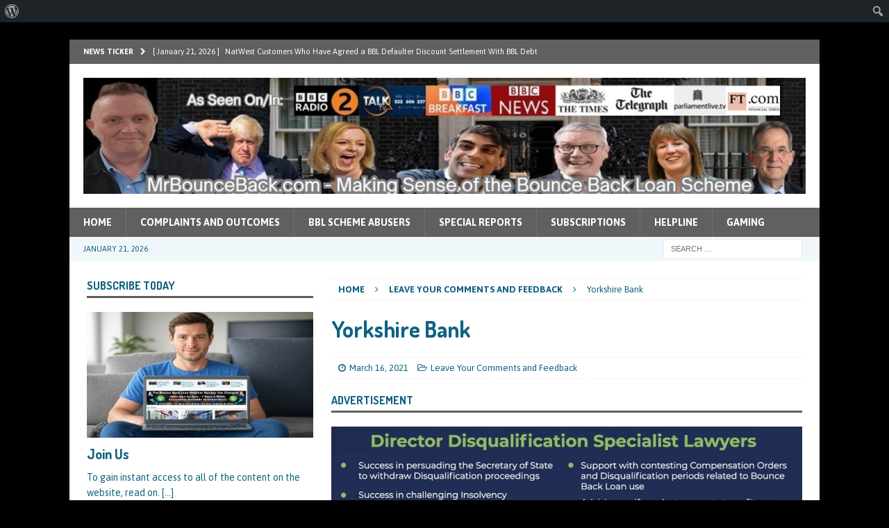

--- FILE ---
content_type: text/html; charset=UTF-8
request_url: https://mrbounceback.com/yorkshire-bank/
body_size: 27803
content:
<!DOCTYPE html>
<html class="no-js mh-one-sb" lang="en-US">
<head><meta charset="UTF-8"><script>if(navigator.userAgent.match(/MSIE|Internet Explorer/i)||navigator.userAgent.match(/Trident\/7\..*?rv:11/i)){var href=document.location.href;if(!href.match(/[?&]nowprocket/)){if(href.indexOf("?")==-1){if(href.indexOf("#")==-1){document.location.href=href+"?nowprocket=1"}else{document.location.href=href.replace("#","?nowprocket=1#")}}else{if(href.indexOf("#")==-1){document.location.href=href+"&nowprocket=1"}else{document.location.href=href.replace("#","&nowprocket=1#")}}}}</script><script>(()=>{class RocketLazyLoadScripts{constructor(){this.v="1.2.6",this.triggerEvents=["keydown","mousedown","mousemove","touchmove","touchstart","touchend","wheel"],this.userEventHandler=this.t.bind(this),this.touchStartHandler=this.i.bind(this),this.touchMoveHandler=this.o.bind(this),this.touchEndHandler=this.h.bind(this),this.clickHandler=this.u.bind(this),this.interceptedClicks=[],this.interceptedClickListeners=[],this.l(this),window.addEventListener("pageshow",(t=>{this.persisted=t.persisted,this.everythingLoaded&&this.m()})),this.CSPIssue=sessionStorage.getItem("rocketCSPIssue"),document.addEventListener("securitypolicyviolation",(t=>{this.CSPIssue||"script-src-elem"!==t.violatedDirective||"data"!==t.blockedURI||(this.CSPIssue=!0,sessionStorage.setItem("rocketCSPIssue",!0))})),document.addEventListener("DOMContentLoaded",(()=>{this.k()})),this.delayedScripts={normal:[],async:[],defer:[]},this.trash=[],this.allJQueries=[]}p(t){document.hidden?t.t():(this.triggerEvents.forEach((e=>window.addEventListener(e,t.userEventHandler,{passive:!0}))),window.addEventListener("touchstart",t.touchStartHandler,{passive:!0}),window.addEventListener("mousedown",t.touchStartHandler),document.addEventListener("visibilitychange",t.userEventHandler))}_(){this.triggerEvents.forEach((t=>window.removeEventListener(t,this.userEventHandler,{passive:!0}))),document.removeEventListener("visibilitychange",this.userEventHandler)}i(t){"HTML"!==t.target.tagName&&(window.addEventListener("touchend",this.touchEndHandler),window.addEventListener("mouseup",this.touchEndHandler),window.addEventListener("touchmove",this.touchMoveHandler,{passive:!0}),window.addEventListener("mousemove",this.touchMoveHandler),t.target.addEventListener("click",this.clickHandler),this.L(t.target,!0),this.S(t.target,"onclick","rocket-onclick"),this.C())}o(t){window.removeEventListener("touchend",this.touchEndHandler),window.removeEventListener("mouseup",this.touchEndHandler),window.removeEventListener("touchmove",this.touchMoveHandler,{passive:!0}),window.removeEventListener("mousemove",this.touchMoveHandler),t.target.removeEventListener("click",this.clickHandler),this.L(t.target,!1),this.S(t.target,"rocket-onclick","onclick"),this.M()}h(){window.removeEventListener("touchend",this.touchEndHandler),window.removeEventListener("mouseup",this.touchEndHandler),window.removeEventListener("touchmove",this.touchMoveHandler,{passive:!0}),window.removeEventListener("mousemove",this.touchMoveHandler)}u(t){t.target.removeEventListener("click",this.clickHandler),this.L(t.target,!1),this.S(t.target,"rocket-onclick","onclick"),this.interceptedClicks.push(t),t.preventDefault(),t.stopPropagation(),t.stopImmediatePropagation(),this.M()}O(){window.removeEventListener("touchstart",this.touchStartHandler,{passive:!0}),window.removeEventListener("mousedown",this.touchStartHandler),this.interceptedClicks.forEach((t=>{t.target.dispatchEvent(new MouseEvent("click",{view:t.view,bubbles:!0,cancelable:!0}))}))}l(t){EventTarget.prototype.addEventListenerWPRocketBase=EventTarget.prototype.addEventListener,EventTarget.prototype.addEventListener=function(e,i,o){"click"!==e||t.windowLoaded||i===t.clickHandler||t.interceptedClickListeners.push({target:this,func:i,options:o}),(this||window).addEventListenerWPRocketBase(e,i,o)}}L(t,e){this.interceptedClickListeners.forEach((i=>{i.target===t&&(e?t.removeEventListener("click",i.func,i.options):t.addEventListener("click",i.func,i.options))})),t.parentNode!==document.documentElement&&this.L(t.parentNode,e)}D(){return new Promise((t=>{this.P?this.M=t:t()}))}C(){this.P=!0}M(){this.P=!1}S(t,e,i){t.hasAttribute&&t.hasAttribute(e)&&(event.target.setAttribute(i,event.target.getAttribute(e)),event.target.removeAttribute(e))}t(){this._(this),"loading"===document.readyState?document.addEventListener("DOMContentLoaded",this.R.bind(this)):this.R()}k(){let t=[];document.querySelectorAll("script[type=rocketlazyloadscript][data-rocket-src]").forEach((e=>{let i=e.getAttribute("data-rocket-src");if(i&&!i.startsWith("data:")){0===i.indexOf("//")&&(i=location.protocol+i);try{const o=new URL(i).origin;o!==location.origin&&t.push({src:o,crossOrigin:e.crossOrigin||"module"===e.getAttribute("data-rocket-type")})}catch(t){}}})),t=[...new Map(t.map((t=>[JSON.stringify(t),t]))).values()],this.T(t,"preconnect")}async R(){this.lastBreath=Date.now(),this.j(this),this.F(this),this.I(),this.W(),this.q(),await this.A(this.delayedScripts.normal),await this.A(this.delayedScripts.defer),await this.A(this.delayedScripts.async);try{await this.U(),await this.H(this),await this.J()}catch(t){console.error(t)}window.dispatchEvent(new Event("rocket-allScriptsLoaded")),this.everythingLoaded=!0,this.D().then((()=>{this.O()})),this.N()}W(){document.querySelectorAll("script[type=rocketlazyloadscript]").forEach((t=>{t.hasAttribute("data-rocket-src")?t.hasAttribute("async")&&!1!==t.async?this.delayedScripts.async.push(t):t.hasAttribute("defer")&&!1!==t.defer||"module"===t.getAttribute("data-rocket-type")?this.delayedScripts.defer.push(t):this.delayedScripts.normal.push(t):this.delayedScripts.normal.push(t)}))}async B(t){if(await this.G(),!0!==t.noModule||!("noModule"in HTMLScriptElement.prototype))return new Promise((e=>{let i;function o(){(i||t).setAttribute("data-rocket-status","executed"),e()}try{if(navigator.userAgent.indexOf("Firefox/")>0||""===navigator.vendor||this.CSPIssue)i=document.createElement("script"),[...t.attributes].forEach((t=>{let e=t.nodeName;"type"!==e&&("data-rocket-type"===e&&(e="type"),"data-rocket-src"===e&&(e="src"),i.setAttribute(e,t.nodeValue))})),t.text&&(i.text=t.text),i.hasAttribute("src")?(i.addEventListener("load",o),i.addEventListener("error",(function(){i.setAttribute("data-rocket-status","failed-network"),e()})),setTimeout((()=>{i.isConnected||e()}),1)):(i.text=t.text,o()),t.parentNode.replaceChild(i,t);else{const i=t.getAttribute("data-rocket-type"),s=t.getAttribute("data-rocket-src");i?(t.type=i,t.removeAttribute("data-rocket-type")):t.removeAttribute("type"),t.addEventListener("load",o),t.addEventListener("error",(i=>{this.CSPIssue&&i.target.src.startsWith("data:")?(console.log("WPRocket: data-uri blocked by CSP -> fallback"),t.removeAttribute("src"),this.B(t).then(e)):(t.setAttribute("data-rocket-status","failed-network"),e())})),s?(t.removeAttribute("data-rocket-src"),t.src=s):t.src="data:text/javascript;base64,"+window.btoa(unescape(encodeURIComponent(t.text)))}}catch(i){t.setAttribute("data-rocket-status","failed-transform"),e()}}));t.setAttribute("data-rocket-status","skipped")}async A(t){const e=t.shift();return e&&e.isConnected?(await this.B(e),this.A(t)):Promise.resolve()}q(){this.T([...this.delayedScripts.normal,...this.delayedScripts.defer,...this.delayedScripts.async],"preload")}T(t,e){var i=document.createDocumentFragment();t.forEach((t=>{const o=t.getAttribute&&t.getAttribute("data-rocket-src")||t.src;if(o&&!o.startsWith("data:")){const s=document.createElement("link");s.href=o,s.rel=e,"preconnect"!==e&&(s.as="script"),t.getAttribute&&"module"===t.getAttribute("data-rocket-type")&&(s.crossOrigin=!0),t.crossOrigin&&(s.crossOrigin=t.crossOrigin),t.integrity&&(s.integrity=t.integrity),i.appendChild(s),this.trash.push(s)}})),document.head.appendChild(i)}j(t){let e={};function i(i,o){return e[o].eventsToRewrite.indexOf(i)>=0&&!t.everythingLoaded?"rocket-"+i:i}function o(t,o){!function(t){e[t]||(e[t]={originalFunctions:{add:t.addEventListener,remove:t.removeEventListener},eventsToRewrite:[]},t.addEventListener=function(){arguments[0]=i(arguments[0],t),e[t].originalFunctions.add.apply(t,arguments)},t.removeEventListener=function(){arguments[0]=i(arguments[0],t),e[t].originalFunctions.remove.apply(t,arguments)})}(t),e[t].eventsToRewrite.push(o)}function s(e,i){let o=e[i];e[i]=null,Object.defineProperty(e,i,{get:()=>o||function(){},set(s){t.everythingLoaded?o=s:e["rocket"+i]=o=s}})}o(document,"DOMContentLoaded"),o(window,"DOMContentLoaded"),o(window,"load"),o(window,"pageshow"),o(document,"readystatechange"),s(document,"onreadystatechange"),s(window,"onload"),s(window,"onpageshow");try{Object.defineProperty(document,"readyState",{get:()=>t.rocketReadyState,set(e){t.rocketReadyState=e},configurable:!0}),document.readyState="loading"}catch(t){console.log("WPRocket DJE readyState conflict, bypassing")}}F(t){let e;function i(e){return t.everythingLoaded?e:e.split(" ").map((t=>"load"===t||0===t.indexOf("load.")?"rocket-jquery-load":t)).join(" ")}function o(o){function s(t){const e=o.fn[t];o.fn[t]=o.fn.init.prototype[t]=function(){return this[0]===window&&("string"==typeof arguments[0]||arguments[0]instanceof String?arguments[0]=i(arguments[0]):"object"==typeof arguments[0]&&Object.keys(arguments[0]).forEach((t=>{const e=arguments[0][t];delete arguments[0][t],arguments[0][i(t)]=e}))),e.apply(this,arguments),this}}o&&o.fn&&!t.allJQueries.includes(o)&&(o.fn.ready=o.fn.init.prototype.ready=function(e){return t.domReadyFired?e.bind(document)(o):document.addEventListener("rocket-DOMContentLoaded",(()=>e.bind(document)(o))),o([])},s("on"),s("one"),t.allJQueries.push(o)),e=o}o(window.jQuery),Object.defineProperty(window,"jQuery",{get:()=>e,set(t){o(t)}})}async H(t){const e=document.querySelector("script[data-webpack]");e&&(await async function(){return new Promise((t=>{e.addEventListener("load",t),e.addEventListener("error",t)}))}(),await t.K(),await t.H(t))}async U(){this.domReadyFired=!0;try{document.readyState="interactive"}catch(t){}await this.G(),document.dispatchEvent(new Event("rocket-readystatechange")),await this.G(),document.rocketonreadystatechange&&document.rocketonreadystatechange(),await this.G(),document.dispatchEvent(new Event("rocket-DOMContentLoaded")),await this.G(),window.dispatchEvent(new Event("rocket-DOMContentLoaded"))}async J(){try{document.readyState="complete"}catch(t){}await this.G(),document.dispatchEvent(new Event("rocket-readystatechange")),await this.G(),document.rocketonreadystatechange&&document.rocketonreadystatechange(),await this.G(),window.dispatchEvent(new Event("rocket-load")),await this.G(),window.rocketonload&&window.rocketonload(),await this.G(),this.allJQueries.forEach((t=>t(window).trigger("rocket-jquery-load"))),await this.G();const t=new Event("rocket-pageshow");t.persisted=this.persisted,window.dispatchEvent(t),await this.G(),window.rocketonpageshow&&window.rocketonpageshow({persisted:this.persisted}),this.windowLoaded=!0}m(){document.onreadystatechange&&document.onreadystatechange(),window.onload&&window.onload(),window.onpageshow&&window.onpageshow({persisted:this.persisted})}I(){const t=new Map;document.write=document.writeln=function(e){const i=document.currentScript;i||console.error("WPRocket unable to document.write this: "+e);const o=document.createRange(),s=i.parentElement;let n=t.get(i);void 0===n&&(n=i.nextSibling,t.set(i,n));const c=document.createDocumentFragment();o.setStart(c,0),c.appendChild(o.createContextualFragment(e)),s.insertBefore(c,n)}}async G(){Date.now()-this.lastBreath>45&&(await this.K(),this.lastBreath=Date.now())}async K(){return document.hidden?new Promise((t=>setTimeout(t))):new Promise((t=>requestAnimationFrame(t)))}N(){this.trash.forEach((t=>t.remove()))}static run(){const t=new RocketLazyLoadScripts;t.p(t)}}RocketLazyLoadScripts.run()})();</script>

<meta name="viewport" content="width=device-width, initial-scale=1.0">
<link rel="profile" href="http://gmpg.org/xfn/11" />
<link rel="pingback" href="https://mrbounceback.com/xmlrpc.php" />
<meta name='robots' content='index, follow, max-image-preview:large, max-snippet:-1, max-video-preview:-1' />

	<!-- This site is optimized with the Yoast SEO plugin v26.1 - https://yoast.com/wordpress/plugins/seo/ -->
	<title>Yorkshire Bank</title><link rel="preload" data-rocket-preload as="style" href="https://fonts.googleapis.com/css?family=Asap%3A300%2C400%2C400italic%2C600%2C700%7CDosis%3A300%2C400%2C400italic%2C600%2C700&#038;display=swap" /><link rel="stylesheet" href="https://fonts.googleapis.com/css?family=Asap%3A300%2C400%2C400italic%2C600%2C700%7CDosis%3A300%2C400%2C400italic%2C600%2C700&#038;display=swap" media="print" onload="this.media='all'" /><noscript><link rel="stylesheet" href="https://fonts.googleapis.com/css?family=Asap%3A300%2C400%2C400italic%2C600%2C700%7CDosis%3A300%2C400%2C400italic%2C600%2C700&#038;display=swap" /></noscript>
	<link rel="canonical" href="https://mrbounceback.com/yorkshire-bank/" class="yoast-seo-meta-tag" />
	<meta property="og:locale" content="en_US" class="yoast-seo-meta-tag" />
	<meta property="og:type" content="article" class="yoast-seo-meta-tag" />
	<meta property="og:title" content="Yorkshire Bank" class="yoast-seo-meta-tag" />
	<meta property="og:description" content="Some of the banks and lenders that were part of [...]" class="yoast-seo-meta-tag" />
	<meta property="og:url" content="https://mrbounceback.com/yorkshire-bank/" class="yoast-seo-meta-tag" />
	<meta property="og:site_name" content="Mr Bounce Back - Bounce Back Loan News - Updates - Help and Support" class="yoast-seo-meta-tag" />
	<meta property="article:published_time" content="2021-03-16T06:00:25+00:00" class="yoast-seo-meta-tag" />
	<meta property="article:modified_time" content="2022-07-21T13:52:12+00:00" class="yoast-seo-meta-tag" />
	<meta property="og:image" content="https://mrbounceback.com/wp-content/uploads/2021/03/yorkshire-bank-bounce-back-loans.png" class="yoast-seo-meta-tag" />
	<meta property="og:image:width" content="687" class="yoast-seo-meta-tag" />
	<meta property="og:image:height" content="381" class="yoast-seo-meta-tag" />
	<meta property="og:image:type" content="image/png" class="yoast-seo-meta-tag" />
	<meta name="author" content="Mr Bounce Back" class="yoast-seo-meta-tag" />
	<meta name="twitter:card" content="summary_large_image" class="yoast-seo-meta-tag" />
	<meta name="twitter:label1" content="Written by" class="yoast-seo-meta-tag" />
	<meta name="twitter:data1" content="Mr Bounce Back" class="yoast-seo-meta-tag" />
	<meta name="twitter:label2" content="Est. reading time" class="yoast-seo-meta-tag" />
	<meta name="twitter:data2" content="1 minute" class="yoast-seo-meta-tag" />
	<script type="application/ld+json" class="yoast-schema-graph">{"@context":"https://schema.org","@graph":[{"@type":"WebPage","@id":"https://mrbounceback.com/yorkshire-bank/","url":"https://mrbounceback.com/yorkshire-bank/","name":"Yorkshire Bank","isPartOf":{"@id":"https://mrbounceback.com/#website"},"primaryImageOfPage":{"@id":"https://mrbounceback.com/yorkshire-bank/#primaryimage"},"image":{"@id":"https://mrbounceback.com/yorkshire-bank/#primaryimage"},"thumbnailUrl":"https://mrbounceback.com/wp-content/uploads/2021/03/yorkshire-bank-bounce-back-loans.png","datePublished":"2021-03-16T06:00:25+00:00","dateModified":"2022-07-21T13:52:12+00:00","author":{"@id":"https://mrbounceback.com/#/schema/person/39890438936e0b83b3e4252873c87bf2"},"breadcrumb":{"@id":"https://mrbounceback.com/yorkshire-bank/#breadcrumb"},"inLanguage":"en-US","potentialAction":[{"@type":"ReadAction","target":["https://mrbounceback.com/yorkshire-bank/"]}]},{"@type":"ImageObject","inLanguage":"en-US","@id":"https://mrbounceback.com/yorkshire-bank/#primaryimage","url":"https://mrbounceback.com/wp-content/uploads/2021/03/yorkshire-bank-bounce-back-loans.png","contentUrl":"https://mrbounceback.com/wp-content/uploads/2021/03/yorkshire-bank-bounce-back-loans.png","width":687,"height":381},{"@type":"BreadcrumbList","@id":"https://mrbounceback.com/yorkshire-bank/#breadcrumb","itemListElement":[{"@type":"ListItem","position":1,"name":"Home","item":"https://mrbounceback.com/"},{"@type":"ListItem","position":2,"name":"Yorkshire Bank"}]},{"@type":"WebSite","@id":"https://mrbounceback.com/#website","url":"https://mrbounceback.com/","name":"Mr Bounce Back - Bounce Back Loan News - Updates - Help and Support","description":"","potentialAction":[{"@type":"SearchAction","target":{"@type":"EntryPoint","urlTemplate":"https://mrbounceback.com/?s={search_term_string}"},"query-input":{"@type":"PropertyValueSpecification","valueRequired":true,"valueName":"search_term_string"}}],"inLanguage":"en-US"},{"@type":"Person","@id":"https://mrbounceback.com/#/schema/person/39890438936e0b83b3e4252873c87bf2","name":"Mr Bounce Back","sameAs":["http://mrbounceback.com"],"url":"https://mrbounceback.com/author/mr-bounce-back/"}]}</script>
	<!-- / Yoast SEO plugin. -->


<link rel='dns-prefetch' href='//fonts.googleapis.com' />
<link href='https://fonts.gstatic.com' crossorigin rel='preconnect' />
<link rel="alternate" type="application/rss+xml" title="Mr Bounce Back - Bounce Back Loan News - Updates - Help and Support &raquo; Feed" href="https://mrbounceback.com/feed/" />
<link rel="alternate" type="application/rss+xml" title="Mr Bounce Back - Bounce Back Loan News - Updates - Help and Support &raquo; Comments Feed" href="https://mrbounceback.com/comments/feed/" />
<link rel="alternate" type="application/rss+xml" title="Mr Bounce Back - Bounce Back Loan News - Updates - Help and Support &raquo; Yorkshire Bank Comments Feed" href="https://mrbounceback.com/yorkshire-bank/feed/" />
<link rel="alternate" title="oEmbed (JSON)" type="application/json+oembed" href="https://mrbounceback.com/wp-json/oembed/1.0/embed?url=https%3A%2F%2Fmrbounceback.com%2Fyorkshire-bank%2F" />
<link rel="alternate" title="oEmbed (XML)" type="text/xml+oembed" href="https://mrbounceback.com/wp-json/oembed/1.0/embed?url=https%3A%2F%2Fmrbounceback.com%2Fyorkshire-bank%2F&#038;format=xml" />
<style id='wp-img-auto-sizes-contain-inline-css' type='text/css'>
img:is([sizes=auto i],[sizes^="auto," i]){contain-intrinsic-size:3000px 1500px}
/*# sourceURL=wp-img-auto-sizes-contain-inline-css */
</style>
<link data-minify="1" rel='stylesheet' id='dashicons-css' href='https://mrbounceback.com/wp-content/cache/min/1/wp-includes/css/dashicons.min.css?ver=1743524916' type='text/css' media='all' />
<link rel='stylesheet' id='admin-bar-css' href='https://mrbounceback.com/wp-includes/css/admin-bar.min.css?ver=77760b50bfef0db11161da8e8ac1ecf9' type='text/css' media='all' />
<style id='admin-bar-inline-css' type='text/css'>

		@media screen { html { margin-top: 32px !important; } }
		@media screen and ( max-width: 782px ) { html { margin-top: 46px !important; } }
	
@media print { #wpadminbar { display:none; } }
/*# sourceURL=admin-bar-inline-css */
</style>
<style id='wp-emoji-styles-inline-css' type='text/css'>

	img.wp-smiley, img.emoji {
		display: inline !important;
		border: none !important;
		box-shadow: none !important;
		height: 1em !important;
		width: 1em !important;
		margin: 0 0.07em !important;
		vertical-align: -0.1em !important;
		background: none !important;
		padding: 0 !important;
	}
/*# sourceURL=wp-emoji-styles-inline-css */
</style>
<style id='wp-block-library-inline-css' type='text/css'>
:root{--wp-block-synced-color:#7a00df;--wp-block-synced-color--rgb:122,0,223;--wp-bound-block-color:var(--wp-block-synced-color);--wp-editor-canvas-background:#ddd;--wp-admin-theme-color:#007cba;--wp-admin-theme-color--rgb:0,124,186;--wp-admin-theme-color-darker-10:#006ba1;--wp-admin-theme-color-darker-10--rgb:0,107,160.5;--wp-admin-theme-color-darker-20:#005a87;--wp-admin-theme-color-darker-20--rgb:0,90,135;--wp-admin-border-width-focus:2px}@media (min-resolution:192dpi){:root{--wp-admin-border-width-focus:1.5px}}.wp-element-button{cursor:pointer}:root .has-very-light-gray-background-color{background-color:#eee}:root .has-very-dark-gray-background-color{background-color:#313131}:root .has-very-light-gray-color{color:#eee}:root .has-very-dark-gray-color{color:#313131}:root .has-vivid-green-cyan-to-vivid-cyan-blue-gradient-background{background:linear-gradient(135deg,#00d084,#0693e3)}:root .has-purple-crush-gradient-background{background:linear-gradient(135deg,#34e2e4,#4721fb 50%,#ab1dfe)}:root .has-hazy-dawn-gradient-background{background:linear-gradient(135deg,#faaca8,#dad0ec)}:root .has-subdued-olive-gradient-background{background:linear-gradient(135deg,#fafae1,#67a671)}:root .has-atomic-cream-gradient-background{background:linear-gradient(135deg,#fdd79a,#004a59)}:root .has-nightshade-gradient-background{background:linear-gradient(135deg,#330968,#31cdcf)}:root .has-midnight-gradient-background{background:linear-gradient(135deg,#020381,#2874fc)}:root{--wp--preset--font-size--normal:16px;--wp--preset--font-size--huge:42px}.has-regular-font-size{font-size:1em}.has-larger-font-size{font-size:2.625em}.has-normal-font-size{font-size:var(--wp--preset--font-size--normal)}.has-huge-font-size{font-size:var(--wp--preset--font-size--huge)}.has-text-align-center{text-align:center}.has-text-align-left{text-align:left}.has-text-align-right{text-align:right}.has-fit-text{white-space:nowrap!important}#end-resizable-editor-section{display:none}.aligncenter{clear:both}.items-justified-left{justify-content:flex-start}.items-justified-center{justify-content:center}.items-justified-right{justify-content:flex-end}.items-justified-space-between{justify-content:space-between}.screen-reader-text{border:0;clip-path:inset(50%);height:1px;margin:-1px;overflow:hidden;padding:0;position:absolute;width:1px;word-wrap:normal!important}.screen-reader-text:focus{background-color:#ddd;clip-path:none;color:#444;display:block;font-size:1em;height:auto;left:5px;line-height:normal;padding:15px 23px 14px;text-decoration:none;top:5px;width:auto;z-index:100000}html :where(.has-border-color){border-style:solid}html :where([style*=border-top-color]){border-top-style:solid}html :where([style*=border-right-color]){border-right-style:solid}html :where([style*=border-bottom-color]){border-bottom-style:solid}html :where([style*=border-left-color]){border-left-style:solid}html :where([style*=border-width]){border-style:solid}html :where([style*=border-top-width]){border-top-style:solid}html :where([style*=border-right-width]){border-right-style:solid}html :where([style*=border-bottom-width]){border-bottom-style:solid}html :where([style*=border-left-width]){border-left-style:solid}html :where(img[class*=wp-image-]){height:auto;max-width:100%}:where(figure){margin:0 0 1em}html :where(.is-position-sticky){--wp-admin--admin-bar--position-offset:var(--wp-admin--admin-bar--height,0px)}@media screen and (max-width:600px){html :where(.is-position-sticky){--wp-admin--admin-bar--position-offset:0px}}

/*# sourceURL=wp-block-library-inline-css */
</style><style id='wp-block-paragraph-inline-css' type='text/css'>
.is-small-text{font-size:.875em}.is-regular-text{font-size:1em}.is-large-text{font-size:2.25em}.is-larger-text{font-size:3em}.has-drop-cap:not(:focus):first-letter{float:left;font-size:8.4em;font-style:normal;font-weight:100;line-height:.68;margin:.05em .1em 0 0;text-transform:uppercase}body.rtl .has-drop-cap:not(:focus):first-letter{float:none;margin-left:.1em}p.has-drop-cap.has-background{overflow:hidden}:root :where(p.has-background){padding:1.25em 2.375em}:where(p.has-text-color:not(.has-link-color)) a{color:inherit}p.has-text-align-left[style*="writing-mode:vertical-lr"],p.has-text-align-right[style*="writing-mode:vertical-rl"]{rotate:180deg}
/*# sourceURL=https://mrbounceback.com/wp-includes/blocks/paragraph/style.min.css */
</style>
<style id='global-styles-inline-css' type='text/css'>
:root{--wp--preset--aspect-ratio--square: 1;--wp--preset--aspect-ratio--4-3: 4/3;--wp--preset--aspect-ratio--3-4: 3/4;--wp--preset--aspect-ratio--3-2: 3/2;--wp--preset--aspect-ratio--2-3: 2/3;--wp--preset--aspect-ratio--16-9: 16/9;--wp--preset--aspect-ratio--9-16: 9/16;--wp--preset--color--black: #000000;--wp--preset--color--cyan-bluish-gray: #abb8c3;--wp--preset--color--white: #ffffff;--wp--preset--color--pale-pink: #f78da7;--wp--preset--color--vivid-red: #cf2e2e;--wp--preset--color--luminous-vivid-orange: #ff6900;--wp--preset--color--luminous-vivid-amber: #fcb900;--wp--preset--color--light-green-cyan: #7bdcb5;--wp--preset--color--vivid-green-cyan: #00d084;--wp--preset--color--pale-cyan-blue: #8ed1fc;--wp--preset--color--vivid-cyan-blue: #0693e3;--wp--preset--color--vivid-purple: #9b51e0;--wp--preset--gradient--vivid-cyan-blue-to-vivid-purple: linear-gradient(135deg,rgb(6,147,227) 0%,rgb(155,81,224) 100%);--wp--preset--gradient--light-green-cyan-to-vivid-green-cyan: linear-gradient(135deg,rgb(122,220,180) 0%,rgb(0,208,130) 100%);--wp--preset--gradient--luminous-vivid-amber-to-luminous-vivid-orange: linear-gradient(135deg,rgb(252,185,0) 0%,rgb(255,105,0) 100%);--wp--preset--gradient--luminous-vivid-orange-to-vivid-red: linear-gradient(135deg,rgb(255,105,0) 0%,rgb(207,46,46) 100%);--wp--preset--gradient--very-light-gray-to-cyan-bluish-gray: linear-gradient(135deg,rgb(238,238,238) 0%,rgb(169,184,195) 100%);--wp--preset--gradient--cool-to-warm-spectrum: linear-gradient(135deg,rgb(74,234,220) 0%,rgb(151,120,209) 20%,rgb(207,42,186) 40%,rgb(238,44,130) 60%,rgb(251,105,98) 80%,rgb(254,248,76) 100%);--wp--preset--gradient--blush-light-purple: linear-gradient(135deg,rgb(255,206,236) 0%,rgb(152,150,240) 100%);--wp--preset--gradient--blush-bordeaux: linear-gradient(135deg,rgb(254,205,165) 0%,rgb(254,45,45) 50%,rgb(107,0,62) 100%);--wp--preset--gradient--luminous-dusk: linear-gradient(135deg,rgb(255,203,112) 0%,rgb(199,81,192) 50%,rgb(65,88,208) 100%);--wp--preset--gradient--pale-ocean: linear-gradient(135deg,rgb(255,245,203) 0%,rgb(182,227,212) 50%,rgb(51,167,181) 100%);--wp--preset--gradient--electric-grass: linear-gradient(135deg,rgb(202,248,128) 0%,rgb(113,206,126) 100%);--wp--preset--gradient--midnight: linear-gradient(135deg,rgb(2,3,129) 0%,rgb(40,116,252) 100%);--wp--preset--font-size--small: 13px;--wp--preset--font-size--medium: 20px;--wp--preset--font-size--large: 36px;--wp--preset--font-size--x-large: 42px;--wp--preset--spacing--20: 0.44rem;--wp--preset--spacing--30: 0.67rem;--wp--preset--spacing--40: 1rem;--wp--preset--spacing--50: 1.5rem;--wp--preset--spacing--60: 2.25rem;--wp--preset--spacing--70: 3.38rem;--wp--preset--spacing--80: 5.06rem;--wp--preset--shadow--natural: 6px 6px 9px rgba(0, 0, 0, 0.2);--wp--preset--shadow--deep: 12px 12px 50px rgba(0, 0, 0, 0.4);--wp--preset--shadow--sharp: 6px 6px 0px rgba(0, 0, 0, 0.2);--wp--preset--shadow--outlined: 6px 6px 0px -3px rgb(255, 255, 255), 6px 6px rgb(0, 0, 0);--wp--preset--shadow--crisp: 6px 6px 0px rgb(0, 0, 0);}:where(.is-layout-flex){gap: 0.5em;}:where(.is-layout-grid){gap: 0.5em;}body .is-layout-flex{display: flex;}.is-layout-flex{flex-wrap: wrap;align-items: center;}.is-layout-flex > :is(*, div){margin: 0;}body .is-layout-grid{display: grid;}.is-layout-grid > :is(*, div){margin: 0;}:where(.wp-block-columns.is-layout-flex){gap: 2em;}:where(.wp-block-columns.is-layout-grid){gap: 2em;}:where(.wp-block-post-template.is-layout-flex){gap: 1.25em;}:where(.wp-block-post-template.is-layout-grid){gap: 1.25em;}.has-black-color{color: var(--wp--preset--color--black) !important;}.has-cyan-bluish-gray-color{color: var(--wp--preset--color--cyan-bluish-gray) !important;}.has-white-color{color: var(--wp--preset--color--white) !important;}.has-pale-pink-color{color: var(--wp--preset--color--pale-pink) !important;}.has-vivid-red-color{color: var(--wp--preset--color--vivid-red) !important;}.has-luminous-vivid-orange-color{color: var(--wp--preset--color--luminous-vivid-orange) !important;}.has-luminous-vivid-amber-color{color: var(--wp--preset--color--luminous-vivid-amber) !important;}.has-light-green-cyan-color{color: var(--wp--preset--color--light-green-cyan) !important;}.has-vivid-green-cyan-color{color: var(--wp--preset--color--vivid-green-cyan) !important;}.has-pale-cyan-blue-color{color: var(--wp--preset--color--pale-cyan-blue) !important;}.has-vivid-cyan-blue-color{color: var(--wp--preset--color--vivid-cyan-blue) !important;}.has-vivid-purple-color{color: var(--wp--preset--color--vivid-purple) !important;}.has-black-background-color{background-color: var(--wp--preset--color--black) !important;}.has-cyan-bluish-gray-background-color{background-color: var(--wp--preset--color--cyan-bluish-gray) !important;}.has-white-background-color{background-color: var(--wp--preset--color--white) !important;}.has-pale-pink-background-color{background-color: var(--wp--preset--color--pale-pink) !important;}.has-vivid-red-background-color{background-color: var(--wp--preset--color--vivid-red) !important;}.has-luminous-vivid-orange-background-color{background-color: var(--wp--preset--color--luminous-vivid-orange) !important;}.has-luminous-vivid-amber-background-color{background-color: var(--wp--preset--color--luminous-vivid-amber) !important;}.has-light-green-cyan-background-color{background-color: var(--wp--preset--color--light-green-cyan) !important;}.has-vivid-green-cyan-background-color{background-color: var(--wp--preset--color--vivid-green-cyan) !important;}.has-pale-cyan-blue-background-color{background-color: var(--wp--preset--color--pale-cyan-blue) !important;}.has-vivid-cyan-blue-background-color{background-color: var(--wp--preset--color--vivid-cyan-blue) !important;}.has-vivid-purple-background-color{background-color: var(--wp--preset--color--vivid-purple) !important;}.has-black-border-color{border-color: var(--wp--preset--color--black) !important;}.has-cyan-bluish-gray-border-color{border-color: var(--wp--preset--color--cyan-bluish-gray) !important;}.has-white-border-color{border-color: var(--wp--preset--color--white) !important;}.has-pale-pink-border-color{border-color: var(--wp--preset--color--pale-pink) !important;}.has-vivid-red-border-color{border-color: var(--wp--preset--color--vivid-red) !important;}.has-luminous-vivid-orange-border-color{border-color: var(--wp--preset--color--luminous-vivid-orange) !important;}.has-luminous-vivid-amber-border-color{border-color: var(--wp--preset--color--luminous-vivid-amber) !important;}.has-light-green-cyan-border-color{border-color: var(--wp--preset--color--light-green-cyan) !important;}.has-vivid-green-cyan-border-color{border-color: var(--wp--preset--color--vivid-green-cyan) !important;}.has-pale-cyan-blue-border-color{border-color: var(--wp--preset--color--pale-cyan-blue) !important;}.has-vivid-cyan-blue-border-color{border-color: var(--wp--preset--color--vivid-cyan-blue) !important;}.has-vivid-purple-border-color{border-color: var(--wp--preset--color--vivid-purple) !important;}.has-vivid-cyan-blue-to-vivid-purple-gradient-background{background: var(--wp--preset--gradient--vivid-cyan-blue-to-vivid-purple) !important;}.has-light-green-cyan-to-vivid-green-cyan-gradient-background{background: var(--wp--preset--gradient--light-green-cyan-to-vivid-green-cyan) !important;}.has-luminous-vivid-amber-to-luminous-vivid-orange-gradient-background{background: var(--wp--preset--gradient--luminous-vivid-amber-to-luminous-vivid-orange) !important;}.has-luminous-vivid-orange-to-vivid-red-gradient-background{background: var(--wp--preset--gradient--luminous-vivid-orange-to-vivid-red) !important;}.has-very-light-gray-to-cyan-bluish-gray-gradient-background{background: var(--wp--preset--gradient--very-light-gray-to-cyan-bluish-gray) !important;}.has-cool-to-warm-spectrum-gradient-background{background: var(--wp--preset--gradient--cool-to-warm-spectrum) !important;}.has-blush-light-purple-gradient-background{background: var(--wp--preset--gradient--blush-light-purple) !important;}.has-blush-bordeaux-gradient-background{background: var(--wp--preset--gradient--blush-bordeaux) !important;}.has-luminous-dusk-gradient-background{background: var(--wp--preset--gradient--luminous-dusk) !important;}.has-pale-ocean-gradient-background{background: var(--wp--preset--gradient--pale-ocean) !important;}.has-electric-grass-gradient-background{background: var(--wp--preset--gradient--electric-grass) !important;}.has-midnight-gradient-background{background: var(--wp--preset--gradient--midnight) !important;}.has-small-font-size{font-size: var(--wp--preset--font-size--small) !important;}.has-medium-font-size{font-size: var(--wp--preset--font-size--medium) !important;}.has-large-font-size{font-size: var(--wp--preset--font-size--large) !important;}.has-x-large-font-size{font-size: var(--wp--preset--font-size--x-large) !important;}
/*# sourceURL=global-styles-inline-css */
</style>

<style id='classic-theme-styles-inline-css' type='text/css'>
/*! This file is auto-generated */
.wp-block-button__link{color:#fff;background-color:#32373c;border-radius:9999px;box-shadow:none;text-decoration:none;padding:calc(.667em + 2px) calc(1.333em + 2px);font-size:1.125em}.wp-block-file__button{background:#32373c;color:#fff;text-decoration:none}
/*# sourceURL=/wp-includes/css/classic-themes.min.css */
</style>
<link rel='stylesheet' id='cookie-notice-front-css' href='https://mrbounceback.com/wp-content/plugins/cookie-notice/css/front.min.css?ver=2.5.7' type='text/css' media='all' />
<link data-minify="1" rel='stylesheet' id='swpm.common-css' href='https://mrbounceback.com/wp-content/cache/min/1/wp-content/plugins/simple-membership/css/swpm.common.css?ver=1732595373' type='text/css' media='all' />
<link data-minify="1" rel='stylesheet' id='mh-magazine-css' href='https://mrbounceback.com/wp-content/cache/min/1/wp-content/themes/mh-magazine/style.css?ver=1732595373' type='text/css' media='all' />
<link data-minify="1" rel='stylesheet' id='mh-font-awesome-css' href='https://mrbounceback.com/wp-content/cache/min/1/wp-content/themes/mh-magazine/includes/font-awesome.min.css?ver=1732595373' type='text/css' media='all' />

<style id='rocket-lazyload-inline-css' type='text/css'>
.rll-youtube-player{position:relative;padding-bottom:56.23%;height:0;overflow:hidden;max-width:100%;}.rll-youtube-player:focus-within{outline: 2px solid currentColor;outline-offset: 5px;}.rll-youtube-player iframe{position:absolute;top:0;left:0;width:100%;height:100%;z-index:100;background:0 0}.rll-youtube-player img{bottom:0;display:block;left:0;margin:auto;max-width:100%;width:100%;position:absolute;right:0;top:0;border:none;height:auto;-webkit-transition:.4s all;-moz-transition:.4s all;transition:.4s all}.rll-youtube-player img:hover{-webkit-filter:brightness(75%)}.rll-youtube-player .play{height:100%;width:100%;left:0;top:0;position:absolute;background:var(--wpr-bg-0747a098-d514-4a35-8446-9ec23f2036e9) no-repeat center;background-color: transparent !important;cursor:pointer;border:none;}
/*# sourceURL=rocket-lazyload-inline-css */
</style>
<script type="rocketlazyloadscript" data-rocket-type="text/javascript" id="cookie-notice-front-js-before">
/* <![CDATA[ */
var cnArgs = {"ajaxUrl":"https:\/\/mrbounceback.com\/wp-admin\/admin-ajax.php","nonce":"92c73db3ea","hideEffect":"fade","position":"bottom","onScroll":false,"onScrollOffset":100,"onClick":false,"cookieName":"cookie_notice_accepted","cookieTime":2592000,"cookieTimeRejected":2592000,"globalCookie":false,"redirection":false,"cache":true,"revokeCookies":false,"revokeCookiesOpt":"automatic"};

//# sourceURL=cookie-notice-front-js-before
/* ]]> */
</script>
<script type="rocketlazyloadscript" data-rocket-type="text/javascript" data-rocket-src="https://mrbounceback.com/wp-content/plugins/cookie-notice/js/front.min.js?ver=2.5.7" id="cookie-notice-front-js" data-rocket-defer defer></script>
<script type="rocketlazyloadscript" data-rocket-type="text/javascript" data-rocket-src="https://mrbounceback.com/wp-includes/js/jquery/jquery.min.js?ver=3.7.1" id="jquery-core-js" data-rocket-defer defer></script>
<script type="rocketlazyloadscript" data-rocket-type="text/javascript" data-rocket-src="https://mrbounceback.com/wp-includes/js/jquery/jquery-migrate.min.js?ver=3.4.1" id="jquery-migrate-js" data-rocket-defer defer></script>
<script type="rocketlazyloadscript" data-minify="1" data-rocket-type="text/javascript" data-rocket-src="https://mrbounceback.com/wp-content/cache/min/1/wp-content/themes/mh-magazine/js/scripts.js?ver=1732595373" id="mh-scripts-js" data-rocket-defer defer></script>
<link rel="https://api.w.org/" href="https://mrbounceback.com/wp-json/" /><link rel="alternate" title="JSON" type="application/json" href="https://mrbounceback.com/wp-json/wp/v2/posts/5657" /><link rel="EditURI" type="application/rsd+xml" title="RSD" href="https://mrbounceback.com/xmlrpc.php?rsd" />

<link rel='shortlink' href='https://mrbounceback.com/?p=5657' />
<!-- Analytics by WP Statistics - https://wp-statistics.com -->
<style type="text/css">
.mh-navigation li:hover, .mh-navigation ul li:hover > ul, .mh-main-nav-wrap, .mh-main-nav, .mh-social-nav li a:hover, .entry-tags li, .mh-slider-caption, .mh-widget-layout8 .mh-widget-title .mh-footer-widget-title-inner, .mh-widget-col-1 .mh-slider-caption, .mh-widget-col-1 .mh-posts-lineup-caption, .mh-carousel-layout1, .mh-spotlight-widget, .mh-social-widget li a, .mh-author-bio-widget, .mh-footer-widget .mh-tab-comment-excerpt, .mh-nip-item:hover .mh-nip-overlay, .mh-widget .tagcloud a, .mh-footer-widget .tagcloud a, .mh-footer, .mh-copyright-wrap, input[type=submit]:hover, #infinite-handle span:hover { background: #606060; }
.mh-extra-nav-bg { background: rgba(96, 96, 96, 0.2); }
.mh-slider-caption, .mh-posts-stacked-title, .mh-posts-lineup-caption { background: #606060; background: rgba(96, 96, 96, 0.8); }
@media screen and (max-width: 900px) { #mh-mobile .mh-slider-caption, #mh-mobile .mh-posts-lineup-caption { background: rgba(96, 96, 96, 1); } }
.slicknav_menu, .slicknav_nav ul, #mh-mobile .mh-footer-widget .mh-posts-stacked-overlay { border-color: #606060; }
.mh-copyright, .mh-copyright a { color: #fff; }
.mh-widget-layout4 .mh-widget-title { background: #606060; background: rgba(96, 96, 96, 0.6); }
.mh-preheader, .mh-wide-layout .mh-subheader, .mh-ticker-title, .mh-main-nav li:hover, .mh-footer-nav, .slicknav_menu, .slicknav_btn, .slicknav_nav .slicknav_item:hover, .slicknav_nav a:hover, .mh-back-to-top, .mh-subheading, .entry-tags .fa, .entry-tags li:hover, .mh-widget-layout2 .mh-widget-title, .mh-widget-layout4 .mh-widget-title-inner, .mh-widget-layout4 .mh-footer-widget-title, .mh-widget-layout5 .mh-widget-title-inner, .mh-widget-layout6 .mh-widget-title, #mh-mobile .flex-control-paging li a.flex-active, .mh-image-caption, .mh-carousel-layout1 .mh-carousel-caption, .mh-tab-button.active, .mh-tab-button.active:hover, .mh-footer-widget .mh-tab-button.active, .mh-social-widget li:hover a, .mh-footer-widget .mh-social-widget li a, .mh-footer-widget .mh-author-bio-widget, .tagcloud a:hover, .mh-widget .tagcloud a:hover, .mh-footer-widget .tagcloud a:hover, .mh-posts-stacked-item .mh-meta, .page-numbers:hover, .mh-loop-pagination .current, .mh-comments-pagination .current, .pagelink, a:hover .pagelink, input[type=submit], #infinite-handle span { background: #606060; }
.mh-main-nav-wrap .slicknav_nav ul, blockquote, .mh-widget-layout1 .mh-widget-title, .mh-widget-layout3 .mh-widget-title, .mh-widget-layout5 .mh-widget-title, .mh-widget-layout8 .mh-widget-title:after, #mh-mobile .mh-slider-caption, .mh-carousel-layout1, .mh-spotlight-widget, .mh-author-bio-widget, .mh-author-bio-title, .mh-author-bio-image-frame, .mh-video-widget, .mh-tab-buttons, textarea:hover, input[type=text]:hover, input[type=email]:hover, input[type=tel]:hover, input[type=url]:hover { border-color: #606060; }
.mh-header-tagline, .mh-dropcap, .mh-carousel-layout1 .flex-direction-nav a, .mh-carousel-layout2 .mh-carousel-caption, .mh-posts-digest-small-category, .mh-posts-lineup-more, .bypostauthor .fn:after, .mh-comment-list .comment-reply-link:before, #respond #cancel-comment-reply-link:before { color: #606060; }
.mh-subheader, .page-numbers, a .pagelink, .mh-widget-layout3 .mh-widget-title, .mh-widget .search-form, .mh-tab-button, .mh-tab-content, .mh-nip-widget, .mh-magazine-facebook-page-widget, .mh-social-widget, .mh-posts-horizontal-widget, .mh-ad-spot, .mh-info-spot { background: #f0f7fa; }
.mh-tab-post-item { border-color: rgba(255, 255, 255, 0.3); }
.mh-tab-comment-excerpt { background: rgba(255, 255, 255, 0.6); }
body, a, blockquote, blockquote cite, .post .entry-title, .page-title, .entry-content h1, .entry-content h2, .entry-content h3, .entry-content h4, .entry-content h5, .entry-content h6, .wp-caption-text, .wp-block-image figcaption, .wp-block-audio figcaption, #respond .comment-reply-title, #respond #cancel-comment-reply-link, #respond .logged-in-as a, .mh-ping-list .mh-ping-item a, .mh-widget-layout1 .mh-widget-title, .mh-widget-layout7 .mh-widget-title, .mh-widget-layout8 .mh-widget-title, .mh-slider-layout4 .mh-slider-caption, .mh-slider-layout4 .mh-slider-caption a, .mh-slider-layout4 .mh-slider-caption a:hover { color: #0f6281; }
.mh-header-nav-bottom li a, .mh-social-nav-bottom .fa-mh-social, .mh-boxed-layout .mh-ticker-item-bottom a, .mh-header-date-bottom, .page-numbers, a .pagelink, .mh-widget-layout3 .mh-widget-title, .mh-widget-layout3 .mh-widget-title a, .mh-tabbed-widget, .mh-tabbed-widget a, .mh-posts-horizontal-title a { color: #0f6281; }
.mh-meta, .mh-meta a, .mh-breadcrumb, .mh-breadcrumb a, .mh-comment-list .comment-meta, .mh-comment-list .comment-meta a, .mh-comment-list .comment-reply-link, .mh-user-data, .widget_rss .rss-date, .widget_rss cite { color: #0f6281; }
.entry-content a { color: #3bb3de; }
a:hover, .entry-content a:hover, #respond a:hover, #respond #cancel-comment-reply-link:hover, #respond .logged-in-as a:hover, .mh-comment-list .comment-meta a:hover, .mh-ping-list .mh-ping-item a:hover, .mh-meta a:hover, .mh-breadcrumb a:hover, .mh-tabbed-widget a:hover { color: #3bb3de; }
</style>
<!--[if lt IE 9]>
<script src="https://mrbounceback.com/wp-content/themes/mh-magazine/js/css3-mediaqueries.js"></script>
<![endif]-->
<style type="text/css">
h1, h2, h3, h4, h5, h6, .mh-custom-posts-small-title { font-family: "Dosis", sans-serif; }
body { font-family: "Asap", sans-serif; }
</style>
<style type="text/css" id="custom-background-css">
body.custom-background { background-color: #000000; }
</style>
	<link rel="icon" href="https://mrbounceback.com/wp-content/uploads/2020/05/cropped-icon-32x32.png" sizes="32x32" />
<link rel="icon" href="https://mrbounceback.com/wp-content/uploads/2020/05/cropped-icon-192x192.png" sizes="192x192" />
<link rel="apple-touch-icon" href="https://mrbounceback.com/wp-content/uploads/2020/05/cropped-icon-180x180.png" />
<meta name="msapplication-TileImage" content="https://mrbounceback.com/wp-content/uploads/2020/05/cropped-icon-270x270.png" />
<noscript><style id="rocket-lazyload-nojs-css">.rll-youtube-player, [data-lazy-src]{display:none !important;}</style></noscript><style id="wpr-lazyload-bg-container"></style><style id="wpr-lazyload-bg-exclusion"></style>
<noscript>
<style id="wpr-lazyload-bg-nostyle">.rll-youtube-player .play{--wpr-bg-0747a098-d514-4a35-8446-9ec23f2036e9: url('https://mrbounceback.com/wp-content/plugins/wp-rocket/assets/img/youtube.png');}</style>
</noscript>
<script type="application/javascript">const rocket_pairs = [{"selector":".rll-youtube-player .play","style":".rll-youtube-player .play{--wpr-bg-0747a098-d514-4a35-8446-9ec23f2036e9: url('https:\/\/mrbounceback.com\/wp-content\/plugins\/wp-rocket\/assets\/img\/youtube.png');}","hash":"0747a098-d514-4a35-8446-9ec23f2036e9","url":"https:\/\/mrbounceback.com\/wp-content\/plugins\/wp-rocket\/assets\/img\/youtube.png"}]; const rocket_excluded_pairs = [];</script></head>
<body id="mh-mobile" class="wp-singular post-template-default single single-post postid-5657 single-format-standard admin-bar no-customize-support custom-background wp-theme-mh-magazine cookies-not-set mh-boxed-layout mh-left-sb mh-loop-layout1 mh-widget-layout1" itemscope="itemscope" itemtype="https://schema.org/WebPage">
<div data-rocket-location-hash="44df4fd4b146ab48401bcbb54eca66b0" class="mh-container mh-container-outer">
<div data-rocket-location-hash="34fede91d45203056bf5d7aa66e4cae0" class="mh-header-nav-mobile clearfix"></div>
	<div data-rocket-location-hash="39f26a93e45f86675f41cbd0b54ff569" class="mh-preheader">
    	<div data-rocket-location-hash="1106d801b3a2931634b68d7508b29f9f" class="mh-container mh-container-inner mh-row clearfix">
							<div class="mh-header-bar-content mh-header-bar-top-left mh-col-2-3 clearfix">
											<div class="mh-header-ticker mh-header-ticker-top">
							<div class="mh-ticker-top">
			<div class="mh-ticker-title mh-ticker-title-top">
			News Ticker<i class="fa fa-chevron-right"></i>		</div>
		<div class="mh-ticker-content mh-ticker-content-top">
		<ul id="mh-ticker-loop-top">				<li class="mh-ticker-item mh-ticker-item-top">
					<a href="https://mrbounceback.com/natwest-customers-who-have-agreed-a-bbl-defaulter-discount/" title="NatWest Customers Who Have Agreed a BBL Defaulter Discount Settlement With BBL Debt Collector Moorcroft, are Receiving Terrifying Annual Statements Indicating They Still Owe the Bounce Back Loan They Agreed to Settle for a Few Pence in the Pound &#8211; View the Letters and Statements They Are Sending Out">
						<span class="mh-ticker-item-date mh-ticker-item-date-top">
                        	[ January 21, 2026 ]                        </span>
						<span class="mh-ticker-item-title mh-ticker-item-title-top">
							NatWest Customers Who Have Agreed a BBL Defaulter Discount Settlement With BBL Debt Collector Moorcroft, are Receiving Terrifying Annual Statements Indicating They Still Owe the Bounce Back Loan They Agreed to Settle for a Few Pence in the Pound &#8211; View the Letters and Statements They Are Sending Out						</span>
													<span class="mh-ticker-item-cat mh-ticker-item-cat-top">
								<i class="fa fa-caret-right"></i>
																Sickening							</span>
											</a>
				</li>				<li class="mh-ticker-item mh-ticker-item-top">
					<a href="https://mrbounceback.com/bounce-back-loan-debt-collector-wescot/" title="Bounce Back Loan Debt Collector Wescot Acting on Behalf of Barclays are Telling Recognised Vulnerable Business Owners if They Don’t Respond to Their Letters, Barclays “May” Designate a Different Debt Collector and Not Tell Them You Are Vulnerable – That is of Course a Lie and is Tipping Such Customers Over the Edge">
						<span class="mh-ticker-item-date mh-ticker-item-date-top">
                        	[ January 21, 2026 ]                        </span>
						<span class="mh-ticker-item-title mh-ticker-item-title-top">
							Bounce Back Loan Debt Collector Wescot Acting on Behalf of Barclays are Telling Recognised Vulnerable Business Owners if They Don’t Respond to Their Letters, Barclays “May” Designate a Different Debt Collector and Not Tell Them You Are Vulnerable – That is of Course a Lie and is Tipping Such Customers Over the Edge						</span>
													<span class="mh-ticker-item-cat mh-ticker-item-cat-top">
								<i class="fa fa-caret-right"></i>
																Sickening							</span>
											</a>
				</li>				<li class="mh-ticker-item mh-ticker-item-top">
					<a href="https://mrbounceback.com/charalampos-kostoulas-last-minute-overhead-kick-earns-brighton-a-draw/" title="Kostoulas’ Last-Minute Overhead Kick Earns Brighton a Draw">
						<span class="mh-ticker-item-date mh-ticker-item-date-top">
                        	[ January 20, 2026 ]                        </span>
						<span class="mh-ticker-item-title mh-ticker-item-title-top">
							Kostoulas’ Last-Minute Overhead Kick Earns Brighton a Draw						</span>
													<span class="mh-ticker-item-cat mh-ticker-item-cat-top">
								<i class="fa fa-caret-right"></i>
																Gambling							</span>
											</a>
				</li>				<li class="mh-ticker-item mh-ticker-item-top">
					<a href="https://mrbounceback.com/zahid-afzal-who-got-a-suspended-sentence-last-year-for-blagging-multiple-bbls/" title="Zahid Afzal Who Got a Suspended Sentence Last Year for Blagging Multiple Bounce Back Loans Has Just Been Back in Court for a Confiscation Hearing and Has Been Ordered to Repay £197,306 in 3 Months or Get Locked Up and Still Be Required to Repay the Money">
						<span class="mh-ticker-item-date mh-ticker-item-date-top">
                        	[ January 19, 2026 ]                        </span>
						<span class="mh-ticker-item-title mh-ticker-item-title-top">
							Zahid Afzal Who Got a Suspended Sentence Last Year for Blagging Multiple Bounce Back Loans Has Just Been Back in Court for a Confiscation Hearing and Has Been Ordered to Repay £197,306 in 3 Months or Get Locked Up and Still Be Required to Repay the Money						</span>
													<span class="mh-ticker-item-cat mh-ticker-item-cat-top">
								<i class="fa fa-caret-right"></i>
																BBL Jailbirds							</span>
											</a>
				</li>				<li class="mh-ticker-item mh-ticker-item-top">
					<a href="https://mrbounceback.com/francesca-jones-exits-2026-australian-open-in-tears-after-debut/" title="Francesca Jones Exits Australian Open in Tears After Debut">
						<span class="mh-ticker-item-date mh-ticker-item-date-top">
                        	[ January 19, 2026 ]                        </span>
						<span class="mh-ticker-item-title mh-ticker-item-title-top">
							Francesca Jones Exits Australian Open in Tears After Debut						</span>
													<span class="mh-ticker-item-cat mh-ticker-item-cat-top">
								<i class="fa fa-caret-right"></i>
																Gambling							</span>
											</a>
				</li>				<li class="mh-ticker-item mh-ticker-item-top">
					<a href="https://mrbounceback.com/stoyan-valentinov-metkov-the-director-of-st-metkov-interior-ltd/" title="Stoyan Valentinov Metkov the Director of ST.Metkov Interior Ltd Slapped with an 11 Year Ban for Over-Egging that Company’s Turnover to Blag a £50,000 Bounce Back Loan from HSBC and Misusing the BBL Funds">
						<span class="mh-ticker-item-date mh-ticker-item-date-top">
                        	[ January 19, 2026 ]                        </span>
						<span class="mh-ticker-item-title mh-ticker-item-title-top">
							Stoyan Valentinov Metkov the Director of ST.Metkov Interior Ltd Slapped with an 11 Year Ban for Over-Egging that Company’s Turnover to Blag a £50,000 Bounce Back Loan from HSBC and Misusing the BBL Funds						</span>
													<span class="mh-ticker-item-cat mh-ticker-item-cat-top">
								<i class="fa fa-caret-right"></i>
																The Disqualification Files							</span>
											</a>
				</li>				<li class="mh-ticker-item mh-ticker-item-top">
					<a href="https://mrbounceback.com/kypros-mouskoundi-the-director-of-k-c-m-installations-limited/" title="Kypros Mouskoundi the Director of K.C.M. Installations Limited Slapped with a 10 Year Ban for Over-Egging His Turnover to Blag a £50,000 Bounce Back Loan from NatWest Bank">
						<span class="mh-ticker-item-date mh-ticker-item-date-top">
                        	[ January 17, 2026 ]                        </span>
						<span class="mh-ticker-item-title mh-ticker-item-title-top">
							Kypros Mouskoundi the Director of K.C.M. Installations Limited Slapped with a 10 Year Ban for Over-Egging His Turnover to Blag a £50,000 Bounce Back Loan from NatWest Bank						</span>
													<span class="mh-ticker-item-cat mh-ticker-item-cat-top">
								<i class="fa fa-caret-right"></i>
																The Disqualification Files							</span>
											</a>
				</li>				<li class="mh-ticker-item mh-ticker-item-top">
					<a href="https://mrbounceback.com/alfonsi-solomon-yusuf-the-director-of-streams-therapies-and-health-care-limited/" title="Alfonsi Solomon Yusuf the Director of Streams Therapies and Health Care Limited Slapped with an 11 Year Ban for Blagging a £50,000 Bounce Back Loan for that Company Which Wasn’t Trading on the 1st of March 2020 So Wasn’t Eligible for a BBL">
						<span class="mh-ticker-item-date mh-ticker-item-date-top">
                        	[ January 17, 2026 ]                        </span>
						<span class="mh-ticker-item-title mh-ticker-item-title-top">
							Alfonsi Solomon Yusuf the Director of Streams Therapies and Health Care Limited Slapped with an 11 Year Ban for Blagging a £50,000 Bounce Back Loan for that Company Which Wasn’t Trading on the 1st of March 2020 So Wasn’t Eligible for a BBL						</span>
													<span class="mh-ticker-item-cat mh-ticker-item-cat-top">
								<i class="fa fa-caret-right"></i>
																The Disqualification Files							</span>
											</a>
				</li>				<li class="mh-ticker-item mh-ticker-item-top">
					<a href="https://mrbounceback.com/hitendra-ramgi-the-director-of-shubh-leicester-ltd/" title="Hitendra Ramgi, the Director of Shubh Leicester Ltd, Originally from India, Slapped with an 11 Year Ban for Blagging a Second £50,000 Bounce Back Loan Exposed After HMRC Wind Up that Company in the High Court">
						<span class="mh-ticker-item-date mh-ticker-item-date-top">
                        	[ January 17, 2026 ]                        </span>
						<span class="mh-ticker-item-title mh-ticker-item-title-top">
							Hitendra Ramgi, the Director of Shubh Leicester Ltd, Originally from India, Slapped with an 11 Year Ban for Blagging a Second £50,000 Bounce Back Loan Exposed After HMRC Wind Up that Company in the High Court						</span>
													<span class="mh-ticker-item-cat mh-ticker-item-cat-top">
								<i class="fa fa-caret-right"></i>
																The Disqualification Files							</span>
											</a>
				</li>				<li class="mh-ticker-item mh-ticker-item-top">
					<a href="https://mrbounceback.com/revealed-people-hounded-to-death-bank-staff-blagging-bbls/" title="Revealed: People Hounded to Death, Bank Staff Blagging BBLs, Lender Bugs, Errors and Defects, False Allegations of Fraud, Bad Advice From Bank Staff Which Could Have Seen Borrowers Jailed, Plus Scams Pulled by Official BBL Debt Collectors and Abhorrent Treatment of BBL Borrowers That Have Seen Bounce Back Loans Written Off, Compensation Paid and Apologies Given by BBL Lenders">
						<span class="mh-ticker-item-date mh-ticker-item-date-top">
                        	[ January 15, 2026 ]                        </span>
						<span class="mh-ticker-item-title mh-ticker-item-title-top">
							Revealed: People Hounded to Death, Bank Staff Blagging BBLs, Lender Bugs, Errors and Defects, False Allegations of Fraud, Bad Advice From Bank Staff Which Could Have Seen Borrowers Jailed, Plus Scams Pulled by Official BBL Debt Collectors and Abhorrent Treatment of BBL Borrowers That Have Seen Bounce Back Loans Written Off, Compensation Paid and Apologies Given by BBL Lenders						</span>
													<span class="mh-ticker-item-cat mh-ticker-item-cat-top">
								<i class="fa fa-caret-right"></i>
																Tick-Tock							</span>
											</a>
				</li>				<li class="mh-ticker-item mh-ticker-item-top">
					<a href="https://mrbounceback.com/tide-conister-metro-bank-starling-bank/" title="Tide, Conister, Metro Bank, Starling Bank and Other BBL Lenders Caught Abusing the Bounce Back Loan CIFAS Database Due to Bugs, Errors and Defects, with Completely Innocent People Being (and Still Are) Labelled as Suspected Fraudsters for Having Imaginary BBL’s (or worse) and Now Risk Having the Public Sector Fraud Authority Chasing Them – Take Note in Case You Become a Victim">
						<span class="mh-ticker-item-date mh-ticker-item-date-top">
                        	[ January 14, 2026 ]                        </span>
						<span class="mh-ticker-item-title mh-ticker-item-title-top">
							Tide, Conister, Metro Bank, Starling Bank and Other BBL Lenders Caught Abusing the Bounce Back Loan CIFAS Database Due to Bugs, Errors and Defects, with Completely Innocent People Being (and Still Are) Labelled as Suspected Fraudsters for Having Imaginary BBL’s (or worse) and Now Risk Having the Public Sector Fraud Authority Chasing Them – Take Note in Case You Become a Victim						</span>
													<span class="mh-ticker-item-cat mh-ticker-item-cat-top">
								<i class="fa fa-caret-right"></i>
																Tick-Tock							</span>
											</a>
				</li>				<li class="mh-ticker-item mh-ticker-item-top">
					<a href="https://mrbounceback.com/dominik-szoboszlai-error-sparks-fa-cup-debate/" title="Szoboszlai Error Sparks FA Cup Debate">
						<span class="mh-ticker-item-date mh-ticker-item-date-top">
                        	[ January 13, 2026 ]                        </span>
						<span class="mh-ticker-item-title mh-ticker-item-title-top">
							Szoboszlai Error Sparks FA Cup Debate						</span>
													<span class="mh-ticker-item-cat mh-ticker-item-cat-top">
								<i class="fa fa-caret-right"></i>
																Gambling							</span>
											</a>
				</li>				<li class="mh-ticker-item mh-ticker-item-top">
					<a href="https://mrbounceback.com/judge-white-reduces-a-financial-penalty-imposed-on-a-landlord/" title="Judge White Reduces a Financial Penalty Imposed on a Landlord by Manchester City Council for Housing Offences by Almost 70% Due to His Age and Financial Difficulties Including Repaying a Bounce Back Loan Which Was in Arrears But Is Now Back on Track">
						<span class="mh-ticker-item-date mh-ticker-item-date-top">
                        	[ January 13, 2026 ]                        </span>
						<span class="mh-ticker-item-title mh-ticker-item-title-top">
							Judge White Reduces a Financial Penalty Imposed on a Landlord by Manchester City Council for Housing Offences by Almost 70% Due to His Age and Financial Difficulties Including Repaying a Bounce Back Loan Which Was in Arrears But Is Now Back on Track						</span>
													<span class="mh-ticker-item-cat mh-ticker-item-cat-top">
								<i class="fa fa-caret-right"></i>
																Subscriber Special Reports							</span>
											</a>
				</li>				<li class="mh-ticker-item mh-ticker-item-top">
					<a href="https://mrbounceback.com/manchester-united-weigh-up-michael-carrick-or-ole-gunnar-solskjaer-as-next-interim/" title="United Weigh Carrick or Solskjaer as Next Interim">
						<span class="mh-ticker-item-date mh-ticker-item-date-top">
                        	[ January 12, 2026 ]                        </span>
						<span class="mh-ticker-item-title mh-ticker-item-title-top">
							United Weigh Carrick or Solskjaer as Next Interim						</span>
													<span class="mh-ticker-item-cat mh-ticker-item-cat-top">
								<i class="fa fa-caret-right"></i>
																Gambling							</span>
											</a>
				</li>				<li class="mh-ticker-item mh-ticker-item-top">
					<a href="https://mrbounceback.com/for-those-of-you-waiting-to-strike-off-your-ltd-company/" title="For Those of You Waiting to Strike-Off Your Ltd Company with a Bounce Back Loan Still Owing or Get a Strike-Off Block Lifted Due to There Being an Unpaid BBL Attached to That Company – His Majesty’s Treasury, the British Business Bank and Companies House Have All Provided Me with an Update – Things Are Being Arranged and Decided Upon, Take a Look">
						<span class="mh-ticker-item-date mh-ticker-item-date-top">
                        	[ January 9, 2026 ]                        </span>
						<span class="mh-ticker-item-title mh-ticker-item-title-top">
							For Those of You Waiting to Strike-Off Your Ltd Company with a Bounce Back Loan Still Owing or Get a Strike-Off Block Lifted Due to There Being an Unpaid BBL Attached to That Company – His Majesty’s Treasury, the British Business Bank and Companies House Have All Provided Me with an Update – Things Are Being Arranged and Decided Upon, Take a Look						</span>
													<span class="mh-ticker-item-cat mh-ticker-item-cat-top">
								<i class="fa fa-caret-right"></i>
																Tick-Tock							</span>
											</a>
				</li>		</ul>
	</div>
</div>						</div>
									</div>
								</div>
	</div>
<header data-rocket-location-hash="6629b58669797dd78fa18450f72e94a4" class="mh-header" itemscope="itemscope" itemtype="https://schema.org/WPHeader">
	<div data-rocket-location-hash="8a5c8cfef00dad6dfd34daf4fa6e6b57" class="mh-container mh-container-inner clearfix">
		<div class="mh-custom-header clearfix">
<div class="mh-header-columns mh-row clearfix">
<aside class="mh-col-1-1 mh-header-widget-2 mh-header-widget-2-full">
<div id="text-6" class="mh-widget mh-header-2 widget_text">			<div class="textwidget"><p><img fetchpriority="high" decoding="async" class="alignnone size-full wp-image-35232" src="data:image/svg+xml,%3Csvg%20xmlns='http://www.w3.org/2000/svg'%20viewBox='0%200%201094%20176'%3E%3C/svg%3E" alt="" width="1094" height="176" data-lazy-src="https://mrbounceback.com/wp-content/uploads/2025/07/topnewbanner.jpg" /><noscript><img fetchpriority="high" decoding="async" class="alignnone size-full wp-image-35232" src="https://mrbounceback.com/wp-content/uploads/2025/07/topnewbanner.jpg" alt="" width="1094" height="176" /></noscript></p>
</div>
		</div></aside>
</div>
</div>
	</div>
	<div data-rocket-location-hash="49bffbfc27c89d058aa4a5cfa4c6f58d" class="mh-main-nav-wrap">
		<nav class="mh-navigation mh-main-nav mh-container mh-container-inner clearfix" itemscope="itemscope" itemtype="https://schema.org/SiteNavigationElement">
			<div class="menu-main-new-container"><ul id="menu-main-new" class="menu"><li id="menu-item-210" class="menu-item menu-item-type-custom menu-item-object-custom menu-item-home menu-item-210"><a href="https://mrbounceback.com">Home</a></li>
<li id="menu-item-8769" class="menu-item menu-item-type-taxonomy menu-item-object-category menu-item-8769"><a href="https://mrbounceback.com/category/bbl-complaints-and-outcomes/">Complaints and Outcomes</a></li>
<li id="menu-item-11074" class="menu-item menu-item-type-taxonomy menu-item-object-category menu-item-11074"><a href="https://mrbounceback.com/category/the-disqualification-files/">BBL Scheme Abusers</a></li>
<li id="menu-item-14833" class="menu-item menu-item-type-taxonomy menu-item-object-category menu-item-14833"><a href="https://mrbounceback.com/category/subscriber-special/">Special Reports</a></li>
<li id="menu-item-13849" class="menu-item menu-item-type-post_type menu-item-object-page menu-item-13849"><a href="https://mrbounceback.com/membership-join/">Subscriptions</a></li>
<li id="menu-item-27909" class="menu-item menu-item-type-post_type menu-item-object-post menu-item-27909"><a href="https://mrbounceback.com/bbl-helpline-tracker/">Helpline</a></li>
<li class="hide menu-item menu-item-type-custom"><a href="#">Gaming</a><ul class="sub-menu"><li class="show menu-item menu-item-type-custom"><a href="https://mrbounceback.com/best-online-casinos-not-on-gamcare/">Best Online Casinos Not on GamCare </a></li><li class="show menu-item menu-item-type-custom"><a href="https://mrbounceback.com/best-slots-casinos-not-on-gamstop-for-uk/">Best Slots Casinos Not on Gamstop for UK </a></li><li class="show menu-item menu-item-type-custom"><a href="https://mrbounceback.com/15-most-trusted-no-verification-online-casinos-for-uk/">15 Most Trusted No Verification Online Casinos for UK </a></li><li class="show menu-item menu-item-type-custom"><a href="https://mrbounceback.com/best-non-uk-poker-sites/">Best Non UK Poker Sites </a></li><li class="show menu-item menu-item-type-custom"><a href="https://mrbounceback.com/best-non-uk-casino-sites/">Best Non UK Casino Sites </a></li><li class="show menu-item menu-item-type-custom"><a href="https://mrbounceback.com/best-non-uk-betting-sites/">Best Non UK Betting Sites </a></li><li class="show menu-item menu-item-type-custom"><a href="https://mrbounceback.com/best-non-uk-licence-casinos-casinos-without-uk-licence/">Best Non UK Licence Casinos </a></li><li class="show menu-item menu-item-type-custom"><a href="https://mrbounceback.com/10-best-non-uk-poker-sites-for-players-from-the-uk/">10 Best Non UK Poker Sites for Players from the UK</a></li><li class="show menu-item menu-item-type-custom"><a href="https://mrbounceback.com/10-best-non-uk-bingo-sites-for-players-from-the-uk/">10 Best Non UK Bingo Sites for Players from the UK</a></li><li class="show menu-item menu-item-type-custom"><a href="https://mrbounceback.com/10-best-non-uk-gambling-sites-for-players-from-the-uk/">10 Best Non UK Gambling Sites for Players from the UK</a></li><li class="show menu-item menu-item-type-custom"><a href="https://mrbounceback.com/non-gamstop-betting-sites/">10 Best Non UK Betting Sites for Players from the UK</a></li><li class="show menu-item menu-item-type-custom"><a href="https://mrbounceback.com/15-most-trusted-casinos-not-on-gamstop-in-the-uk/">15 Most Trusted Casinos Not on GamStop in the UK</a></li></ul></li></ul></div>		</nav>
	</div>
	</header>
	<div data-rocket-location-hash="26356903d16dfac4eb7d0fde4fc38b77" class="mh-subheader">
		<div data-rocket-location-hash="527ef54705c50837919e7a9838592904" class="mh-container mh-container-inner mh-row clearfix">
							<div class="mh-header-bar-content mh-header-bar-bottom-left mh-col-2-3 clearfix">
											<div class="mh-header-date mh-header-date-bottom">
							January 21, 2026						</div>
									</div>
										<div class="mh-header-bar-content mh-header-bar-bottom-right mh-col-1-3 clearfix">
											<aside class="mh-header-search mh-header-search-bottom">
							<form role="search" method="get" class="search-form" action="https://mrbounceback.com/">
				<label>
					<span class="screen-reader-text">Search for:</span>
					<input type="search" class="search-field" placeholder="Search &hellip;" value="" name="s" />
				</label>
				<input type="submit" class="search-submit" value="Search" />
			</form>						</aside>
									</div>
					</div>
	</div>
<div data-rocket-location-hash="9af8ca56ddf662113900b51f331147fd" class="mh-wrapper clearfix">
	<div data-rocket-location-hash="160141a7903350f00eefea1db3a8d204" class="mh-main clearfix">
		<div id="main-content" class="mh-content" role="main" itemprop="mainContentOfPage"><nav class="mh-breadcrumb" itemscope itemtype="http://schema.org/BreadcrumbList"><span itemprop="itemListElement" itemscope itemtype="http://schema.org/ListItem"><a href="https://mrbounceback.com" itemprop="item"><span itemprop="name">Home</span></a><meta itemprop="position" content="1" /></span><span class="mh-breadcrumb-delimiter"><i class="fa fa-angle-right"></i></span><span itemprop="itemListElement" itemscope itemtype="http://schema.org/ListItem"><a href="https://mrbounceback.com/category/leave-your-comments-and-feedback/" itemprop="item"><span itemprop="name">Leave Your Comments and Feedback</span></a><meta itemprop="position" content="2" /></span><span class="mh-breadcrumb-delimiter"><i class="fa fa-angle-right"></i></span>Yorkshire Bank</nav>
<article id="post-5657" class="post-5657 post type-post status-publish format-standard has-post-thumbnail hentry category-leave-your-comments-and-feedback">
	<header class="entry-header clearfix"><h1 class="entry-title">Yorkshire Bank</h1><div class="mh-meta entry-meta">
<span class="entry-meta-date updated"><i class="fa fa-clock-o"></i><a href="https://mrbounceback.com/2021/03/">March 16, 2021</a></span>
<span class="entry-meta-categories"><i class="fa fa-folder-open-o"></i><a href="https://mrbounceback.com/category/leave-your-comments-and-feedback/" rel="category tag">Leave Your Comments and Feedback</a></span>
</div>
	</header>
	<div id="media_image-34" class="mh-widget mh-posts-1 widget_media_image"><h4 class="mh-widget-title"><span class="mh-widget-title-inner">Advertisement</span></h4><a href="https://www.altion-law.co.uk/"><img width="1089" height="261" src="data:image/svg+xml,%3Csvg%20xmlns='http://www.w3.org/2000/svg'%20viewBox='0%200%201089%20261'%3E%3C/svg%3E" class="image wp-image-36668  attachment-full size-full" alt="" style="max-width: 100%; height: auto;" decoding="async" data-lazy-src="https://mrbounceback.com/wp-content/uploads/2025/12/altion-small2.jpg" /><noscript><img width="1089" height="261" src="https://mrbounceback.com/wp-content/uploads/2025/12/altion-small2.jpg" class="image wp-image-36668  attachment-full size-full" alt="" style="max-width: 100%; height: auto;" decoding="async" /></noscript></a></div>	<div class="entry-content clearfix">
<figure class="entry-thumbnail">
<img src="data:image/svg+xml,%3Csvg%20xmlns='http://www.w3.org/2000/svg'%20viewBox='0%200%200%200'%3E%3C/svg%3E" alt="" title="yorkshire-bank-bounce-back-loans" data-lazy-src="https://mrbounceback.com/wp-content/uploads/2021/03/yorkshire-bank-bounce-back-loans-678x381.png" /><noscript><img src="https://mrbounceback.com/wp-content/uploads/2021/03/yorkshire-bank-bounce-back-loans-678x381.png" alt="" title="yorkshire-bank-bounce-back-loans" /></noscript>
</figure>
<div class="mh-social-top">
<div class="mh-share-buttons clearfix">
	<a class="mh-facebook" href="#" onclick="window.open('https://www.facebook.com/sharer.php?u=https%3A%2F%2Fmrbounceback.com%2Fyorkshire-bank%2F&t=Yorkshire+Bank', 'facebookShare', 'width=626,height=436'); return false;" title="Share on Facebook">
		<span class="mh-share-button"><i class="fa fa-facebook"></i></span>
	</a>
	<a class="mh-twitter" href="#" onclick="window.open('https://twitter.com/share?text=Yorkshire+Bank:&url=https%3A%2F%2Fmrbounceback.com%2Fyorkshire-bank%2F', 'twitterShare', 'width=626,height=436'); return false;" title="Tweet This Post">
		<span class="mh-share-button"><i class="fa fa-twitter"></i></span>
	</a>
	<a class="mh-linkedin" href="#" onclick="window.open('https://www.linkedin.com/shareArticle?mini=true&url=https%3A%2F%2Fmrbounceback.com%2Fyorkshire-bank%2F&source=', 'linkedinShare', 'width=626,height=436'); return false;" title="Share on LinkedIn">
		<span class="mh-share-button"><i class="fa fa-linkedin"></i></span>
	</a>
	<a class="mh-pinterest" href="#" onclick="window.open('https://pinterest.com/pin/create/button/?url=https%3A%2F%2Fmrbounceback.com%2Fyorkshire-bank%2F&media=https://mrbounceback.com/wp-content/uploads/2021/03/yorkshire-bank-bounce-back-loans.png&description=Yorkshire+Bank', 'pinterestShare', 'width=750,height=350'); return false;" title="Pin This Post">
		<span class="mh-share-button"><i class="fa fa-pinterest"></i></span>
	</a>
	<a class="mh-email" href="mailto:?subject=Yorkshire%20Bank&amp;body=https%3A%2F%2Fmrbounceback.com%2Fyorkshire-bank%2F" title="Send this article to a friend" target="_blank">
		<span class="mh-share-button"><i class="fa fa-envelope-o"></i></span>
	</a>
	<a class="mh-print" href="javascript:window.print()" title="Print this article">
		<span class="mh-share-button"><i class="fa fa-print"></i></span>
	</a>
</div></div>
<p>Some of the banks and lenders that were part of the Bounce Back Loan scheme did allow new customers to open up a new business account and then go onto apply for a BBL, and one of those banks was Yorkshire Bank.</p>
<p>Sadly, like most other banks that did offer those Government backed loans, they slammed the door shut on new account applications before the scheme ended, but they did somewhat enter into the spirit of the scheme.</p>
<p>They did have a reputation for initially approving loans then declining them based on information they discovered on the BBL Database, however those that had been erroneously registered on that database could appeal and in many cases those who were declined and it was found to be an error on that database did go on to get their decline overturned.</p>
<p>Sadly they did close the door to new customers and decided to only accept new customers who had started trading on or after the 2<sup>nd</sup> of March 2020, those being the businesses that did not qualify for a Bounce Back Loan.</p>
<p><img decoding="async" class="alignnone size-full wp-image-5658" src="data:image/svg+xml,%3Csvg%20xmlns='http://www.w3.org/2000/svg'%20viewBox='0%200%201015%2049'%3E%3C/svg%3E" alt="" width="1015" height="49" data-lazy-srcset="https://mrbounceback.com/wp-content/uploads/2021/03/yorkshire.png 1015w, https://mrbounceback.com/wp-content/uploads/2021/03/yorkshire-300x14.png 300w, https://mrbounceback.com/wp-content/uploads/2021/03/yorkshire-768x37.png 768w" data-lazy-sizes="(max-width: 1015px) 100vw, 1015px" data-lazy-src="https://mrbounceback.com/wp-content/uploads/2021/03/yorkshire.png" /><noscript><img decoding="async" class="alignnone size-full wp-image-5658" src="https://mrbounceback.com/wp-content/uploads/2021/03/yorkshire.png" alt="" width="1015" height="49" srcset="https://mrbounceback.com/wp-content/uploads/2021/03/yorkshire.png 1015w, https://mrbounceback.com/wp-content/uploads/2021/03/yorkshire-300x14.png 300w, https://mrbounceback.com/wp-content/uploads/2021/03/yorkshire-768x37.png 768w" sizes="(max-width: 1015px) 100vw, 1015px" /></noscript></p>
<p>&nbsp;</p>
<div class="mh-social-bottom">
<div class="mh-share-buttons clearfix">
	<a class="mh-facebook" href="#" onclick="window.open('https://www.facebook.com/sharer.php?u=https%3A%2F%2Fmrbounceback.com%2Fyorkshire-bank%2F&t=Yorkshire+Bank', 'facebookShare', 'width=626,height=436'); return false;" title="Share on Facebook">
		<span class="mh-share-button"><i class="fa fa-facebook"></i></span>
	</a>
	<a class="mh-twitter" href="#" onclick="window.open('https://twitter.com/share?text=Yorkshire+Bank:&url=https%3A%2F%2Fmrbounceback.com%2Fyorkshire-bank%2F', 'twitterShare', 'width=626,height=436'); return false;" title="Tweet This Post">
		<span class="mh-share-button"><i class="fa fa-twitter"></i></span>
	</a>
	<a class="mh-linkedin" href="#" onclick="window.open('https://www.linkedin.com/shareArticle?mini=true&url=https%3A%2F%2Fmrbounceback.com%2Fyorkshire-bank%2F&source=', 'linkedinShare', 'width=626,height=436'); return false;" title="Share on LinkedIn">
		<span class="mh-share-button"><i class="fa fa-linkedin"></i></span>
	</a>
	<a class="mh-pinterest" href="#" onclick="window.open('https://pinterest.com/pin/create/button/?url=https%3A%2F%2Fmrbounceback.com%2Fyorkshire-bank%2F&media=https://mrbounceback.com/wp-content/uploads/2021/03/yorkshire-bank-bounce-back-loans.png&description=Yorkshire+Bank', 'pinterestShare', 'width=750,height=350'); return false;" title="Pin This Post">
		<span class="mh-share-button"><i class="fa fa-pinterest"></i></span>
	</a>
	<a class="mh-email" href="mailto:?subject=Yorkshire%20Bank&amp;body=https%3A%2F%2Fmrbounceback.com%2Fyorkshire-bank%2F" title="Send this article to a friend" target="_blank">
		<span class="mh-share-button"><i class="fa fa-envelope-o"></i></span>
	</a>
	<a class="mh-print" href="javascript:window.print()" title="Print this article">
		<span class="mh-share-button"><i class="fa fa-print"></i></span>
	</a>
</div></div>
	</div><div id="media_image-35" class="mh-widget mh-posts-2 widget_media_image"><h4 class="mh-widget-title"><span class="mh-widget-title-inner">Fundraiser</span></h4><a href="https://fundrazr.com/12BBn6"><img width="1094" height="195" src="data:image/svg+xml,%3Csvg%20xmlns='http://www.w3.org/2000/svg'%20viewBox='0%200%201094%20195'%3E%3C/svg%3E" class="image wp-image-36704  attachment-full size-full" alt="" style="max-width: 100%; height: auto;" decoding="async" data-lazy-src="https://mrbounceback.com/wp-content/uploads/2025/12/christmas-donate.jpg" /><noscript><img width="1094" height="195" src="https://mrbounceback.com/wp-content/uploads/2025/12/christmas-donate.jpg" class="image wp-image-36704  attachment-full size-full" alt="" style="max-width: 100%; height: auto;" decoding="async" /></noscript></a></div><div id="mh_magazine_category_columns-111" class="mh-widget mh-posts-2 mh_magazine_category_columns"><h4 class="mh-widget-title"><span class="mh-widget-title-inner">Hot Topics</span></h4><div class="mh-category-columns-widget mh-category-columns-image-normal clearfix">
<div class="mh-row clearfix mh-category-columns mh-category-columns-start">
<div class="mh-col-1-3 mh-category-column clearfix">
<ul class="mh-category-column-posts clearfix">
									<li class="mh-category-column-item post-27657 post type-post status-publish format-standard has-post-thumbnail hentry category-extra-help category-pound-per-week category-subscriber-special category-todays-news tag-special-reports">
																					<figure class="mh-category-column-thumb">
												<a class="mh-thumb-icon" href="https://mrbounceback.com/subscriber-special-is-this-the-lowest-ever-50000-bounce-back-loan-repayment-plan/" title="Subscriber Special &#8211; Is This The Lowest Ever £50,000 Bounce Back Loan Repayment Plan? Just £1 Per Month – Take a Look at the Paperwork of the Deal Arranged That Will Take 4,166 Years and Six Months to Pay Off &#8211; What a Time to be Alive!"><img width="687" height="381" src="data:image/svg+xml,%3Csvg%20xmlns='http://www.w3.org/2000/svg'%20viewBox='0%200%20687%20381'%3E%3C/svg%3E" class="attachment-mh-magazine-medium size-mh-magazine-medium wp-post-image" alt="" decoding="async" data-lazy-src="https://mrbounceback.com/wp-content/uploads/2024/05/pound-a-month.jpg" /><noscript><img width="687" height="381" src="https://mrbounceback.com/wp-content/uploads/2024/05/pound-a-month.jpg" class="attachment-mh-magazine-medium size-mh-magazine-medium wp-post-image" alt="" decoding="async" /></noscript>												</a>
																									<div class="mh-image-caption mh-category-column-caption">
														Pound Per Week													</div>
																							</figure>
																				<h3 class="mh-category-column-title">
											<a href="https://mrbounceback.com/subscriber-special-is-this-the-lowest-ever-50000-bounce-back-loan-repayment-plan/" title="Subscriber Special &#8211; Is This The Lowest Ever £50,000 Bounce Back Loan Repayment Plan? Just £1 Per Month – Take a Look at the Paperwork of the Deal Arranged That Will Take 4,166 Years and Six Months to Pay Off &#8211; What a Time to be Alive!" rel="bookmark">
												Subscriber Special &#8211; Is This The Lowest Ever £50,000 Bounce Back Loan Repayment Plan? Just £1 Per Month – Take a Look at the Paperwork of the Deal Arranged That Will Take 4,166 Years and Six Months to Pay Off &#8211; What a Time to be Alive!											</a>
										</h3>
									</li></ul>
</div>
<div class="mh-col-1-3 mh-category-column clearfix">
<ul class="mh-category-column-posts clearfix">
									<li class="mh-category-column-item post-25570 post type-post status-publish format-standard has-post-thumbnail hentry category-extra-help category-extra-help-2 category-play-the-game category-subscriber-special tag-special-reports">
																					<figure class="mh-category-column-thumb">
												<a class="mh-thumb-icon" href="https://mrbounceback.com/the-complete-procedure/" title="Subscriber Special &#8211; The Complete Procedure to Be Followed If You Are Now in a Position Whereby You Cannot Afford to Repay Your Bounce Back Loan – Its Quick and Simple, and as Long as You “Play the Game” Alongside Your Lender Who Is Also &#8220;Playing the Game&#8221; You Will Be Fine"><img width="681" height="381" src="data:image/svg+xml,%3Csvg%20xmlns='http://www.w3.org/2000/svg'%20viewBox='0%200%20681%20381'%3E%3C/svg%3E" class="attachment-mh-magazine-medium size-mh-magazine-medium wp-post-image" alt="" decoding="async" data-lazy-src="https://mrbounceback.com/wp-content/uploads/2024/02/bbl-play-the-game.jpg" /><noscript><img width="681" height="381" src="https://mrbounceback.com/wp-content/uploads/2024/02/bbl-play-the-game.jpg" class="attachment-mh-magazine-medium size-mh-magazine-medium wp-post-image" alt="" decoding="async" /></noscript>												</a>
																									<div class="mh-image-caption mh-category-column-caption">
														Play the Game													</div>
																							</figure>
																				<h3 class="mh-category-column-title">
											<a href="https://mrbounceback.com/the-complete-procedure/" title="Subscriber Special &#8211; The Complete Procedure to Be Followed If You Are Now in a Position Whereby You Cannot Afford to Repay Your Bounce Back Loan – Its Quick and Simple, and as Long as You “Play the Game” Alongside Your Lender Who Is Also &#8220;Playing the Game&#8221; You Will Be Fine" rel="bookmark">
												Subscriber Special &#8211; The Complete Procedure to Be Followed If You Are Now in a Position Whereby You Cannot Afford to Repay Your Bounce Back Loan – Its Quick and Simple, and as Long as You “Play the Game” Alongside Your Lender Who Is Also &#8220;Playing the Game&#8221; You Will Be Fine											</a>
										</h3>
									</li></ul>
</div>
<div class="mh-col-1-3 mh-category-column clearfix">
<ul class="mh-category-column-posts clearfix">
									<li class="mh-category-column-item post-24168 post type-post status-publish format-standard has-post-thumbnail hentry category-extra-help category-extra-help-3 category-featured category-featured-post category-subscriber-special tag-special-reports">
																					<figure class="mh-category-column-thumb">
												<a class="mh-thumb-icon" href="https://mrbounceback.com/step-by-step-guide-to-getting-the-maximum-bounce-back-loan-defaulter-discount/" title="Subscriber Special – Step By Step Guide to Getting the Maximum Bounce Back Loan Defaulter Discount – You Could, Like 10,000s of Others, Pay Just Pennies in the Pound and Have the Rest Not Pursued Legally and Legitimately By the Lender with No Further Action"><img width="687" height="381" src="data:image/svg+xml,%3Csvg%20xmlns='http://www.w3.org/2000/svg'%20viewBox='0%200%20687%20381'%3E%3C/svg%3E" class="attachment-mh-magazine-medium size-mh-magazine-medium wp-post-image" alt="" decoding="async" data-lazy-src="https://mrbounceback.com/wp-content/uploads/2024/01/bbl-pennies.jpg" /><noscript><img width="687" height="381" src="https://mrbounceback.com/wp-content/uploads/2024/01/bbl-pennies.jpg" class="attachment-mh-magazine-medium size-mh-magazine-medium wp-post-image" alt="" decoding="async" /></noscript>												</a>
																									<div class="mh-image-caption mh-category-column-caption">
														Featured Post													</div>
																							</figure>
																				<h3 class="mh-category-column-title">
											<a href="https://mrbounceback.com/step-by-step-guide-to-getting-the-maximum-bounce-back-loan-defaulter-discount/" title="Subscriber Special – Step By Step Guide to Getting the Maximum Bounce Back Loan Defaulter Discount – You Could, Like 10,000s of Others, Pay Just Pennies in the Pound and Have the Rest Not Pursued Legally and Legitimately By the Lender with No Further Action" rel="bookmark">
												Subscriber Special – Step By Step Guide to Getting the Maximum Bounce Back Loan Defaulter Discount – You Could, Like 10,000s of Others, Pay Just Pennies in the Pound and Have the Rest Not Pursued Legally and Legitimately By the Lender with No Further Action											</a>
										</h3>
									</li></ul>
</div>
</div>
</div>
</div><div id="media_image-23" class="mh-widget mh-posts-2 widget_media_image"><h4 class="mh-widget-title"><span class="mh-widget-title-inner">BBL Helpline</span></h4><a href="https://mrbounceback.com/new-bounce-back-loan-helpline-number/"><img width="1024" height="199" src="data:image/svg+xml,%3Csvg%20xmlns='http://www.w3.org/2000/svg'%20viewBox='0%200%201024%20199'%3E%3C/svg%3E" class="image wp-image-37094  attachment-full size-full" alt="" style="max-width: 100%; height: auto;" decoding="async" data-lazy-src="https://mrbounceback.com/wp-content/uploads/2025/12/helpline-2026.jpg" /><noscript><img width="1024" height="199" src="https://mrbounceback.com/wp-content/uploads/2025/12/helpline-2026.jpg" class="image wp-image-37094  attachment-full size-full" alt="" style="max-width: 100%; height: auto;" decoding="async" /></noscript></a></div><div id="mh_magazine_category_columns-113" class="mh-widget mh-posts-2 mh_magazine_category_columns"><h4 class="mh-widget-title"><span class="mh-widget-title-inner">Watch Your Backs</span></h4><div class="mh-category-columns-widget mh-category-columns-image-normal clearfix">
<div class="mh-row clearfix mh-category-columns mh-category-columns-start">
<div class="mh-col-1-3 mh-category-column clearfix">
<ul class="mh-category-column-posts clearfix">
									<li class="mh-category-column-item post-32284 post type-post status-publish format-standard has-post-thumbnail hentry category-on-their-radar category-subscriber-special category-todays-news">
																					<figure class="mh-category-column-thumb">
												<a class="mh-thumb-icon" href="https://mrbounceback.com/take-a-look-at-the-letter-you-will-be-sent/" title="Take a Look at the Letter You&#8217;ll Be Sent If the Department for Business and Trade / Insolvency Service Have Nosied at Your Company/Bank Accounts and Suspect You&#8217;ve Over-Egged Your Turnover to Get a BBL, and the Questionnaire You Have to Fill in That Will Determine Your Punishment"><img width="687" height="381" src="data:image/svg+xml,%3Csvg%20xmlns='http://www.w3.org/2000/svg'%20viewBox='0%200%20687%20381'%3E%3C/svg%3E" class="attachment-mh-magazine-medium size-mh-magazine-medium wp-post-image" alt="" decoding="async" data-lazy-src="https://mrbounceback.com/wp-content/uploads/2025/01/bbl-round-up.jpg" /><noscript><img width="687" height="381" src="https://mrbounceback.com/wp-content/uploads/2025/01/bbl-round-up.jpg" class="attachment-mh-magazine-medium size-mh-magazine-medium wp-post-image" alt="" decoding="async" /></noscript>												</a>
																									<div class="mh-image-caption mh-category-column-caption">
														On Their Radar													</div>
																							</figure>
																				<h3 class="mh-category-column-title">
											<a href="https://mrbounceback.com/take-a-look-at-the-letter-you-will-be-sent/" title="Take a Look at the Letter You&#8217;ll Be Sent If the Department for Business and Trade / Insolvency Service Have Nosied at Your Company/Bank Accounts and Suspect You&#8217;ve Over-Egged Your Turnover to Get a BBL, and the Questionnaire You Have to Fill in That Will Determine Your Punishment" rel="bookmark">
												Take a Look at the Letter You&#8217;ll Be Sent If the Department for Business and Trade / Insolvency Service Have Nosied at Your Company/Bank Accounts and Suspect You&#8217;ve Over-Egged Your Turnover to Get a BBL, and the Questionnaire You Have to Fill in That Will Determine Your Punishment											</a>
										</h3>
									</li></ul>
</div>
<div class="mh-col-1-3 mh-category-column clearfix">
<ul class="mh-category-column-posts clearfix">
									<li class="mh-category-column-item post-31806 post type-post status-publish format-standard has-post-thumbnail hentry category-court-cases category-subscriber-special">
																					<figure class="mh-category-column-thumb">
												<a class="mh-thumb-icon" href="https://mrbounceback.com/after-a-few-setbacks-and-delays/" title="After a Few Setbacks and Delays, Judge Briggs Orders the Winding Up of a Slew of Limited Companies Lloyds Bank and Bank of Scotland Presented to Court That They Suspected or Knew Blagged Them Out of a Bounce Back Loan &#8211; Will Your Company Be Next?"><img width="687" height="381" src="data:image/svg+xml,%3Csvg%20xmlns='http://www.w3.org/2000/svg'%20viewBox='0%200%20687%20381'%3E%3C/svg%3E" class="attachment-mh-magazine-medium size-mh-magazine-medium wp-post-image" alt="" decoding="async" data-lazy-src="https://mrbounceback.com/wp-content/uploads/2024/12/lloyds-winding-up.jpg" /><noscript><img width="687" height="381" src="https://mrbounceback.com/wp-content/uploads/2024/12/lloyds-winding-up.jpg" class="attachment-mh-magazine-medium size-mh-magazine-medium wp-post-image" alt="" decoding="async" /></noscript>												</a>
																									<div class="mh-image-caption mh-category-column-caption">
														Court Cases													</div>
																							</figure>
																				<h3 class="mh-category-column-title">
											<a href="https://mrbounceback.com/after-a-few-setbacks-and-delays/" title="After a Few Setbacks and Delays, Judge Briggs Orders the Winding Up of a Slew of Limited Companies Lloyds Bank and Bank of Scotland Presented to Court That They Suspected or Knew Blagged Them Out of a Bounce Back Loan &#8211; Will Your Company Be Next?" rel="bookmark">
												After a Few Setbacks and Delays, Judge Briggs Orders the Winding Up of a Slew of Limited Companies Lloyds Bank and Bank of Scotland Presented to Court That They Suspected or Knew Blagged Them Out of a Bounce Back Loan &#8211; Will Your Company Be Next?											</a>
										</h3>
									</li></ul>
</div>
<div class="mh-col-1-3 mh-category-column clearfix">
<ul class="mh-category-column-posts clearfix">
									<li class="mh-category-column-item post-31182 post type-post status-publish format-standard has-post-thumbnail hentry category-corruption-commissioner category-covid-corruption-commissioner">
																					<figure class="mh-category-column-thumb">
												<a class="mh-thumb-icon" href="https://mrbounceback.com/hmrc-cabinet-office-and-the-department-of-business-and-trade/" title="HMRC, Cabinet Office and the Department of Business and Trade Have Now Flagged Bounce Back Loan Recipients Whose Actual Turnover Didn’t Match Their BBL Application and/or LTD Companies Who Were Not Registered for VAT But Declared a BBL Turnover Figure That Required VAT Registration"><img width="687" height="381" src="data:image/svg+xml,%3Csvg%20xmlns='http://www.w3.org/2000/svg'%20viewBox='0%200%20687%20381'%3E%3C/svg%3E" class="attachment-mh-magazine-medium size-mh-magazine-medium wp-post-image" alt="" decoding="async" data-lazy-src="https://mrbounceback.com/wp-content/uploads/2024/11/over-eggers.jpg" /><noscript><img width="687" height="381" src="https://mrbounceback.com/wp-content/uploads/2024/11/over-eggers.jpg" class="attachment-mh-magazine-medium size-mh-magazine-medium wp-post-image" alt="" decoding="async" /></noscript>												</a>
																									<div class="mh-image-caption mh-category-column-caption">
														Corruption Commissioner													</div>
																							</figure>
																				<h3 class="mh-category-column-title">
											<a href="https://mrbounceback.com/hmrc-cabinet-office-and-the-department-of-business-and-trade/" title="HMRC, Cabinet Office and the Department of Business and Trade Have Now Flagged Bounce Back Loan Recipients Whose Actual Turnover Didn’t Match Their BBL Application and/or LTD Companies Who Were Not Registered for VAT But Declared a BBL Turnover Figure That Required VAT Registration" rel="bookmark">
												HMRC, Cabinet Office and the Department of Business and Trade Have Now Flagged Bounce Back Loan Recipients Whose Actual Turnover Didn’t Match Their BBL Application and/or LTD Companies Who Were Not Registered for VAT But Declared a BBL Turnover Figure That Required VAT Registration											</a>
										</h3>
									</li></ul>
</div>
</div>
</div>
</div></article><div id="comments" class="mh-comments-wrap">
			<h4 class="mh-widget-title">
				<span class="mh-widget-title-inner">
					3 Comments				</span>
			</h4>
			<ol class="commentlist mh-comment-list">
						<li id="comment-452" class="comment even thread-even depth-1 entry-content">
			<article id="div-comment-452" class="comment-body">
				<footer class="comment-meta">
					<div class="comment-author vcard">
												<b class="fn">Phill...</b> <span class="says">says:</span>					</div><!-- .comment-author -->

					<div class="comment-metadata">
						<a href="https://mrbounceback.com/yorkshire-bank/#comment-452"><time datetime="2021-03-16T13:02:19+00:00">March 16, 2021 at 1:02 pm</time></a>					</div><!-- .comment-metadata -->

									</footer><!-- .comment-meta -->

				<div class="comment-content">
					<p>Hi, I was declined and then i appealled and got the money which cleared all my rents and bills and a bit left for new kit.</p>
				</div><!-- .comment-content -->

							</article><!-- .comment-body -->
		</li><!-- #comment-## -->
		<li id="comment-464" class="comment odd alt thread-odd thread-alt depth-1 entry-content">
			<article id="div-comment-464" class="comment-body">
				<footer class="comment-meta">
					<div class="comment-author vcard">
												<b class="fn">Marc</b> <span class="says">says:</span>					</div><!-- .comment-author -->

					<div class="comment-metadata">
						<a href="https://mrbounceback.com/yorkshire-bank/#comment-464"><time datetime="2021-03-23T12:50:52+00:00">March 23, 2021 at 12:50 pm</time></a>					</div><!-- .comment-metadata -->

									</footer><!-- .comment-meta -->

				<div class="comment-content">
					<p>My own bank (Santander) who I’ve been with for nearly 20 years declined my BBL application after messing me about for nearly 12 weeks. I then applied with Yorkshire bank and the Person I dealt with went out of their way to help me. I received the BBL and top up pretty quickly and I only have positive things to say about the bank and anyone I spoke to along the way.</p>
				</div><!-- .comment-content -->

							</article><!-- .comment-body -->
		</li><!-- #comment-## -->
		<li id="comment-465" class="comment even thread-even depth-1 entry-content">
			<article id="div-comment-465" class="comment-body">
				<footer class="comment-meta">
					<div class="comment-author vcard">
												<b class="fn">Lynne Taylor</b> <span class="says">says:</span>					</div><!-- .comment-author -->

					<div class="comment-metadata">
						<a href="https://mrbounceback.com/yorkshire-bank/#comment-465"><time datetime="2021-03-23T22:27:52+00:00">March 23, 2021 at 10:27 pm</time></a>					</div><!-- .comment-metadata -->

									</footer><!-- .comment-meta -->

				<div class="comment-content">
					<p>My husband got a bounce back loan and shortly after had a triple heart bypass he is not working at the moment we are worrying how we can pay it back as I honestly don&#8217;t think he will ever get back to work</p>
				</div><!-- .comment-content -->

							</article><!-- .comment-body -->
		</li><!-- #comment-## -->
			</ol>			<p class="mh-no-comments">
				Comments are closed.			</p></div>
		</div>
			<aside class="mh-widget-col-1 mh-sidebar" itemscope="itemscope" itemtype="https://schema.org/WPSideBar"><div id="mh_magazine_custom_pages-5" class="mh-widget mh_magazine_custom_pages"><h4 class="mh-widget-title"><span class="mh-widget-title-inner">Subscribe Today</span></h4>			<ul class="mh-custom-posts-widget mh-custom-pages-widget clearfix">						<li class="mh-custom-posts-item mh-custom-posts-large clearfix post-5900 page type-page status-publish has-post-thumbnail">
															<figure class="mh-custom-posts-thumb-xl">
									<a class="mh-thumb-icon mh-thumb-icon-small-mobile" href="https://mrbounceback.com/membership-join/" title="Join Us"><img width="687" height="381" src="data:image/svg+xml,%3Csvg%20xmlns='http://www.w3.org/2000/svg'%20viewBox='0%200%20687%20381'%3E%3C/svg%3E" class="attachment-mh-magazine-medium size-mh-magazine-medium wp-post-image" alt="" decoding="async" data-lazy-src="https://mrbounceback.com/wp-content/uploads/2025/03/sign-up-today.jpg" /><noscript><img width="687" height="381" src="https://mrbounceback.com/wp-content/uploads/2025/03/sign-up-today.jpg" class="attachment-mh-magazine-medium size-mh-magazine-medium wp-post-image" alt="" decoding="async" /></noscript>									</a>
								</figure>
														<div class="mh-custom-posts-content">
								<div class="mh-custom-posts-header">
									<h3 class="mh-custom-posts-xl-title">
										<a href="https://mrbounceback.com/membership-join/" title="Join Us">
											Join Us										</a>
									</h3>
								</div>
								<div class="mh-excerpt">To gain instant access to all of the content on the website, read on. <a class="mh-excerpt-more" href="https://mrbounceback.com/membership-join/" title="Join Us">[...]</a></div>							</div>
						</li>			</ul></div><div id="media_image-37" class="mh-widget widget_media_image"><h4 class="mh-widget-title"><span class="mh-widget-title-inner">Advertisement</span></h4><a href="https://www.mintleafaccountants.co.uk/"><img width="350" height="269" src="data:image/svg+xml,%3Csvg%20xmlns='http://www.w3.org/2000/svg'%20viewBox='0%200%20350%20269'%3E%3C/svg%3E" class="image wp-image-36717  attachment-full size-full" alt="" style="max-width: 100%; height: auto;" decoding="async" data-lazy-src="https://mrbounceback.com/wp-content/uploads/2025/12/mint-leaf-side2.jpg" /><noscript><img width="350" height="269" src="https://mrbounceback.com/wp-content/uploads/2025/12/mint-leaf-side2.jpg" class="image wp-image-36717  attachment-full size-full" alt="" style="max-width: 100%; height: auto;" decoding="async" /></noscript></a></div><div id="mh_magazine_custom_posts-163" class="mh-widget mh_magazine_custom_posts"><h4 class="mh-widget-title"><span class="mh-widget-title-inner"><a href="https://mrbounceback.com/category/royal-assent/" class="mh-widget-title-link">Winter of Regret</a></span></h4>			<ul class="mh-custom-posts-widget clearfix"> 						<li class="mh-custom-posts-item mh-custom-posts-large clearfix post-36659 post type-post status-publish format-standard has-post-thumbnail category-460 category-royal-assent category-subscriber-special category-top-stories">
							<div class="mh-custom-posts-large-inner clearfix">
																	<figure class="mh-custom-posts-thumb-xl">
										<a class="mh-thumb-icon mh-thumb-icon-small-mobile" href="https://mrbounceback.com/appeal-court-rules-immediate-custodial-sentences/" title="Government Ministers Celebrate Appeal Court &#8220;Immediate Custodial Sentences ARE Necessary for BBL Blaggers&#8221; Ruling, and the Proposed Removal of Juries from Trials, the King Signing Into Law the Public Authorities (Fraud, Error and Recovery) Bill and BBL Enforcement Action Begins – This is Your Last Chance to Protect Yourself"><img width="687" height="381" src="data:image/svg+xml,%3Csvg%20xmlns='http://www.w3.org/2000/svg'%20viewBox='0%200%20687%20381'%3E%3C/svg%3E" class="attachment-mh-magazine-medium size-mh-magazine-medium wp-post-image" alt="" decoding="async" data-lazy-src="https://mrbounceback.com/wp-content/uploads/2025/12/royal-assent-bbls.jpg" /><noscript><img width="687" height="381" src="https://mrbounceback.com/wp-content/uploads/2025/12/royal-assent-bbls.jpg" class="attachment-mh-magazine-medium size-mh-magazine-medium wp-post-image" alt="" decoding="async" /></noscript>										</a>
																			</figure>
																<div class="mh-custom-posts-content">
									<div class="mh-custom-posts-header">
										<h3 class="mh-custom-posts-xl-title">
											<a href="https://mrbounceback.com/appeal-court-rules-immediate-custodial-sentences/" title="Government Ministers Celebrate Appeal Court &#8220;Immediate Custodial Sentences ARE Necessary for BBL Blaggers&#8221; Ruling, and the Proposed Removal of Juries from Trials, the King Signing Into Law the Public Authorities (Fraud, Error and Recovery) Bill and BBL Enforcement Action Begins – This is Your Last Chance to Protect Yourself">
												Government Ministers Celebrate Appeal Court &#8220;Immediate Custodial Sentences ARE Necessary for BBL Blaggers&#8221; Ruling, and the Proposed Removal of Juries from Trials, the King Signing Into Law the Public Authorities (Fraud, Error and Recovery) Bill and BBL Enforcement Action Begins – This is Your Last Chance to Protect Yourself											</a>
										</h3>
										<div class="mh-meta entry-meta">
<span class="entry-meta-date updated"><i class="fa fa-clock-o"></i><a href="https://mrbounceback.com/2025/12/">December 4, 2025</a></span>
</div>
									</div>
									<div class="mh-excerpt">You need to be logged in to view this content. Please Log In. Not a Member? Join Us</div>								</div>
							</div>
						</li>			</ul></div><div id="mh_magazine_custom_posts-161" class="mh-widget mh_magazine_custom_posts"><h4 class="mh-widget-title"><span class="mh-widget-title-inner"><a href="https://mrbounceback.com/category/strike-off-solution/" class="mh-widget-title-link">Strike Offs</a></span></h4>			<ul class="mh-custom-posts-widget clearfix"> 						<li class="mh-custom-posts-item mh-custom-posts-large clearfix post-36619 post type-post status-publish format-standard has-post-thumbnail category-final-report category-strike-off-solution">
							<div class="mh-custom-posts-large-inner clearfix">
																	<figure class="mh-custom-posts-thumb-xl">
										<a class="mh-thumb-icon mh-thumb-icon-small-mobile" href="https://mrbounceback.com/directors-of-ltd-companies-with-a-strike-off-block/" title="Directors of LTD Companies with a Strike Off Block Due to an Outstanding Bounce Back Loan Debt, There is a Solution Coming – I Proposed One to the Covid Corruption Commissioner &#8211; Will It Feature in His Recommendations to Parliament Due Imminently? – Take a Look and See What You Think"><img width="687" height="381" src="data:image/svg+xml,%3Csvg%20xmlns='http://www.w3.org/2000/svg'%20viewBox='0%200%20687%20381'%3E%3C/svg%3E" class="attachment-mh-magazine-medium size-mh-magazine-medium wp-post-image" alt="" decoding="async" data-lazy-src="https://mrbounceback.com/wp-content/uploads/2025/12/companies-house-strike-off.jpg" /><noscript><img width="687" height="381" src="https://mrbounceback.com/wp-content/uploads/2025/12/companies-house-strike-off.jpg" class="attachment-mh-magazine-medium size-mh-magazine-medium wp-post-image" alt="" decoding="async" /></noscript>										</a>
																			</figure>
																<div class="mh-custom-posts-content">
									<div class="mh-custom-posts-header">
										<h3 class="mh-custom-posts-xl-title">
											<a href="https://mrbounceback.com/directors-of-ltd-companies-with-a-strike-off-block/" title="Directors of LTD Companies with a Strike Off Block Due to an Outstanding Bounce Back Loan Debt, There is a Solution Coming – I Proposed One to the Covid Corruption Commissioner &#8211; Will It Feature in His Recommendations to Parliament Due Imminently? – Take a Look and See What You Think">
												Directors of LTD Companies with a Strike Off Block Due to an Outstanding Bounce Back Loan Debt, There is a Solution Coming – I Proposed One to the Covid Corruption Commissioner &#8211; Will It Feature in His Recommendations to Parliament Due Imminently? – Take a Look and See What You Think											</a>
										</h3>
										<div class="mh-meta entry-meta">
<span class="entry-meta-date updated"><i class="fa fa-clock-o"></i><a href="https://mrbounceback.com/2025/12/">December 1, 2025</a></span>
</div>
									</div>
									<div class="mh-excerpt">You need to be logged in to view this content. Please Log In. Not a Member? Join Us</div>								</div>
							</div>
						</li>			</ul></div><div id="mh_magazine_custom_posts-165" class="mh-widget mh_magazine_custom_posts"><h4 class="mh-widget-title"><span class="mh-widget-title-inner"><a href="https://mrbounceback.com/category/bbl-options/" class="mh-widget-title-link">Your Options</a></span></h4>			<ul class="mh-custom-posts-widget clearfix"> 						<li class="mh-custom-posts-item mh-custom-posts-large clearfix post-35766 post type-post status-publish format-standard has-post-thumbnail category-additional-reading category-bbl-anxiety category-bbl-options category-do-the-right-thing">
							<div class="mh-custom-posts-large-inner clearfix">
																	<figure class="mh-custom-posts-thumb-xl">
										<a class="mh-thumb-icon mh-thumb-icon-small-mobile" href="https://mrbounceback.com/whilst-they-may-look-and-act-it/" title="Whilst They May Look and Act it, Those in Power Are Not Completely Barking Mad and They Know Most People Cannot Pull £50,000 or Whatever Out of Their Back Pocket Before December to Repay an Erroneous Bounce Back Loan – This is What You Should Consider  Doing If You Have Any Worries or Concerns About the Legitimacy of Your BBL"><img width="687" height="381" src="data:image/svg+xml,%3Csvg%20xmlns='http://www.w3.org/2000/svg'%20viewBox='0%200%20687%20381'%3E%3C/svg%3E" class="attachment-mh-magazine-medium size-mh-magazine-medium wp-post-image" alt="" decoding="async" data-lazy-src="https://mrbounceback.com/wp-content/uploads/2025/09/bbl-concerns.jpg" /><noscript><img width="687" height="381" src="https://mrbounceback.com/wp-content/uploads/2025/09/bbl-concerns.jpg" class="attachment-mh-magazine-medium size-mh-magazine-medium wp-post-image" alt="" decoding="async" /></noscript>										</a>
																			</figure>
																<div class="mh-custom-posts-content">
									<div class="mh-custom-posts-header">
										<h3 class="mh-custom-posts-xl-title">
											<a href="https://mrbounceback.com/whilst-they-may-look-and-act-it/" title="Whilst They May Look and Act it, Those in Power Are Not Completely Barking Mad and They Know Most People Cannot Pull £50,000 or Whatever Out of Their Back Pocket Before December to Repay an Erroneous Bounce Back Loan – This is What You Should Consider  Doing If You Have Any Worries or Concerns About the Legitimacy of Your BBL">
												Whilst They May Look and Act it, Those in Power Are Not Completely Barking Mad and They Know Most People Cannot Pull £50,000 or Whatever Out of Their Back Pocket Before December to Repay an Erroneous Bounce Back Loan – This is What You Should Consider  Doing If You Have Any Worries or Concerns About the Legitimacy of Your BBL											</a>
										</h3>
										<div class="mh-meta entry-meta">
<span class="entry-meta-date updated"><i class="fa fa-clock-o"></i><a href="https://mrbounceback.com/2025/09/">September 13, 2025</a></span>
</div>
									</div>
									<div class="mh-excerpt">You need to be logged in to view this content. Please Log In. Not a Member? Join Us</div>								</div>
							</div>
						</li>			</ul></div>	</aside>	</div>
    </div>
<footer data-rocket-location-hash="c223bd7e02085e584433d4bf38b1d2fd" class="mh-footer" itemscope="itemscope" itemtype="https://schema.org/WPFooter">
<div data-rocket-location-hash="cb07f4a47ee0194af7ace36f4c47997c" class="mh-container mh-container-inner mh-footer-widgets mh-row clearfix">
<div class="mh-col-1-4 mh-widget-col-1 mh-footer-4-cols  mh-footer-area mh-footer-1">
<div id="mh_magazine_custom_posts-148" class="mh-footer-widget mh_magazine_custom_posts"><h6 class="mh-widget-title mh-footer-widget-title"><span class="mh-widget-title-inner mh-footer-widget-title-inner"><a href="https://mrbounceback.com/category/bbl-complaints-and-outcomes/" class="mh-widget-title-link">BBL Complaints</a></span></h6>			<ul class="mh-custom-posts-widget mh-custom-posts-no-image clearfix"> 						<li class="mh-custom-posts-item mh-custom-posts-small clearfix post-37168 post type-post status-publish format-standard has-post-thumbnail category-bbl-complaints-and-outcomes category-todays-news">
														<div class="mh-custom-posts-header">
								<div class="mh-custom-posts-small-title">
									<a href="https://mrbounceback.com/natwest-cross-default-a-customers-bounce-back-loan/" title="NatWest Cross Default a Customers Bounce Back Loan and Close Her Business Account After Requesting She Pays Back Her Company’s Small Overdraft (Which She Promptly Did) – Ombudsman Says You Can’t Do That and Orders Them to Restore the BBL – View the Rules on Cross Defaults">
										NatWest Cross Default a Customers Bounce Back Loan and Close Her Business Account After Requesting She Pays Back Her Company’s Small Overdraft (Which She Promptly Did) – Ombudsman Says You Can’t Do That and Orders Them to Restore the BBL – View the Rules on Cross Defaults									</a>
								</div>
								<div class="mh-meta entry-meta">
<span class="entry-meta-date updated"><i class="fa fa-clock-o"></i><a href="https://mrbounceback.com/2026/01/">January 5, 2026</a></span>
</div>
							</div>
						</li>			</ul></div></div>
<div class="mh-col-1-4 mh-widget-col-1 mh-footer-4-cols  mh-footer-area mh-footer-2">
<div id="mh_magazine_custom_posts-147" class="mh-footer-widget mh_magazine_custom_posts"><h6 class="mh-widget-title mh-footer-widget-title"><span class="mh-widget-title-inner mh-footer-widget-title-inner"><a href="https://mrbounceback.com/category/todays-news/" class="mh-widget-title-link">Latest BBL News Stories</a></span></h6>			<ul class="mh-custom-posts-widget mh-custom-posts-no-image clearfix"> 						<li class="mh-custom-posts-item mh-custom-posts-small clearfix post-37355 post type-post status-publish format-standard has-post-thumbnail category-bbl-jailbirds category-subscriber-special category-todays-news">
														<div class="mh-custom-posts-header">
								<div class="mh-custom-posts-small-title">
									<a href="https://mrbounceback.com/zahid-afzal-who-got-a-suspended-sentence-last-year-for-blagging-multiple-bbls/" title="Zahid Afzal Who Got a Suspended Sentence Last Year for Blagging Multiple Bounce Back Loans Has Just Been Back in Court for a Confiscation Hearing and Has Been Ordered to Repay £197,306 in 3 Months or Get Locked Up and Still Be Required to Repay the Money">
										Zahid Afzal Who Got a Suspended Sentence Last Year for Blagging Multiple Bounce Back Loans Has Just Been Back in Court for a Confiscation Hearing and Has Been Ordered to Repay £197,306 in 3 Months or Get Locked Up and Still Be Required to Repay the Money									</a>
								</div>
								<div class="mh-meta entry-meta">
<span class="entry-meta-date updated"><i class="fa fa-clock-o"></i><a href="https://mrbounceback.com/2026/01/">January 19, 2026</a></span>
</div>
							</div>
						</li>			</ul></div></div>
<div class="mh-col-1-4 mh-widget-col-1 mh-footer-4-cols  mh-footer-area mh-footer-3">
<div id="mh_magazine_custom_posts-146" class="mh-footer-widget mh_magazine_custom_posts"><h6 class="mh-widget-title mh-footer-widget-title"><span class="mh-widget-title-inner mh-footer-widget-title-inner"><a href="https://mrbounceback.com/category/gambling/" class="mh-widget-title-link">Miscellaneous Stories</a></span></h6>			<ul class="mh-custom-posts-widget mh-custom-posts-no-image clearfix"> 						<li class="mh-custom-posts-item mh-custom-posts-small clearfix post-37361 post type-post status-publish format-standard has-post-thumbnail category-gambling">
														<div class="mh-custom-posts-header">
								<div class="mh-custom-posts-small-title">
									<a href="https://mrbounceback.com/charalampos-kostoulas-last-minute-overhead-kick-earns-brighton-a-draw/" title="Kostoulas’ Last-Minute Overhead Kick Earns Brighton a Draw">
										Kostoulas’ Last-Minute Overhead Kick Earns Brighton a Draw									</a>
								</div>
								<div class="mh-meta entry-meta">
<span class="entry-meta-date updated"><i class="fa fa-clock-o"></i><a href="https://mrbounceback.com/2026/01/">January 20, 2026</a></span>
</div>
							</div>
						</li>						<li class="mh-custom-posts-item mh-custom-posts-small clearfix post-37351 post type-post status-publish format-standard has-post-thumbnail category-gambling">
														<div class="mh-custom-posts-header">
								<div class="mh-custom-posts-small-title">
									<a href="https://mrbounceback.com/francesca-jones-exits-2026-australian-open-in-tears-after-debut/" title="Francesca Jones Exits Australian Open in Tears After Debut">
										Francesca Jones Exits Australian Open in Tears After Debut									</a>
								</div>
								<div class="mh-meta entry-meta">
<span class="entry-meta-date updated"><i class="fa fa-clock-o"></i><a href="https://mrbounceback.com/2026/01/">January 19, 2026</a></span>
</div>
							</div>
						</li>			</ul></div></div>
<div class="mh-col-1-4 mh-widget-col-1 mh-footer-4-cols  mh-footer-area mh-footer-4">
<div id="mh_magazine_custom_posts-156" class="mh-footer-widget mh_magazine_custom_posts"><h6 class="mh-widget-title mh-footer-widget-title"><span class="mh-widget-title-inner mh-footer-widget-title-inner"><a href="https://mrbounceback.com/category/bbl-diaries/" class="mh-widget-title-link">eGaming</a></span></h6>			<ul class="mh-custom-posts-widget mh-custom-posts-no-image clearfix"> 						<li class="mh-custom-posts-item mh-custom-posts-small clearfix post-29105 post type-post status-publish format-standard has-post-thumbnail category-bbl-diaries">
														<div class="mh-custom-posts-header">
								<div class="mh-custom-posts-small-title">
									<a href="https://mrbounceback.com/best-online-casinos-not-on-gamcare/" title="Best Online Casinos Not on GamCare – Trusted Non-GamCare Online Casinos for Players in the UK">
										Best Online Casinos Not on GamCare – Trusted Non-GamCare Online Casinos for Players in the UK									</a>
								</div>
								<div class="mh-meta entry-meta">
<span class="entry-meta-date updated"><i class="fa fa-clock-o"></i><a href="https://mrbounceback.com/2024/08/">August 26, 2024</a></span>
</div>
							</div>
						</li>						<li class="mh-custom-posts-item mh-custom-posts-small clearfix post-29012 post type-post status-publish format-standard has-post-thumbnail category-bbl-diaries">
														<div class="mh-custom-posts-header">
								<div class="mh-custom-posts-small-title">
									<a href="https://mrbounceback.com/best-slots-casinos-not-on-gamstop-for-uk/" title="Best Slots Casinos Not on Gamstop for UK – Trusted NonGamStop Slots Casinos">
										Best Slots Casinos Not on Gamstop for UK – Trusted NonGamStop Slots Casinos									</a>
								</div>
								<div class="mh-meta entry-meta">
<span class="entry-meta-date updated"><i class="fa fa-clock-o"></i><a href="https://mrbounceback.com/2024/08/">August 20, 2024</a></span>
</div>
							</div>
						</li>						<li class="mh-custom-posts-item mh-custom-posts-small clearfix post-29011 post type-post status-publish format-standard has-post-thumbnail category-bbl-diaries">
														<div class="mh-custom-posts-header">
								<div class="mh-custom-posts-small-title">
									<a href="https://mrbounceback.com/15-most-trusted-no-verification-online-casinos-for-uk/" title="15 Most Trusted No Verification Online Casinos for UK – Best No KYC Casinos in 2024">
										15 Most Trusted No Verification Online Casinos for UK – Best No KYC Casinos in 2024									</a>
								</div>
								<div class="mh-meta entry-meta">
<span class="entry-meta-date updated"><i class="fa fa-clock-o"></i><a href="https://mrbounceback.com/2024/08/">August 12, 2024</a></span>
</div>
							</div>
						</li>			</ul></div></div>
</div>
</footer>
<div data-rocket-location-hash="2ecce08b955b506c2a1e2654b2492e6c" class="mh-copyright-wrap">
	<div data-rocket-location-hash="e8b02cff587dbf6674b3e882c6c71972" class="mh-container mh-container-inner clearfix">
		<p class="mh-copyright">
			Copyright © 2020 - 2025 | Mr Bounce Back  | <a href="https://mrbounceback.com/contact/">Contact</a> | <a href="https://mrbounceback.com/disclaimer/">Disclaimer</a> |  <a href="https://mrbounceback.com/privacy-policy/">Privacy Policy</a> |  <a href="https://mrbounceback.com/corrections-and-updates/"> Corrections and Updates</a> |  <a href="https://mrbounceback.com/terms-and-conditions/">Terms and Conditions</a> | 		</p>
	</div>
</div>
<a href="#" class="mh-back-to-top"><i class="fa fa-chevron-up"></i></a>
</div><!-- .mh-container-outer -->
<script type="speculationrules">
{"prefetch":[{"source":"document","where":{"and":[{"href_matches":"/*"},{"not":{"href_matches":["/wp-*.php","/wp-admin/*","/wp-content/uploads/*","/wp-content/*","/wp-content/plugins/*","/wp-content/themes/mh-magazine/*","/*\\?(.+)"]}},{"not":{"selector_matches":"a[rel~=\"nofollow\"]"}},{"not":{"selector_matches":".no-prefetch, .no-prefetch a"}}]},"eagerness":"conservative"}]}
</script>
<script type="rocketlazyloadscript" data-rocket-type="text/javascript" data-rocket-src="https://mrbounceback.com/wp-includes/js/hoverintent-js.min.js?ver=2.2.1" id="hoverintent-js-js" data-rocket-defer defer></script>
<script type="rocketlazyloadscript" data-rocket-type="text/javascript" data-rocket-src="https://mrbounceback.com/wp-includes/js/admin-bar.min.js?ver=77760b50bfef0db11161da8e8ac1ecf9" id="admin-bar-js" data-rocket-defer defer></script>
<script type="rocketlazyloadscript" data-rocket-type="text/javascript" id="rocket-browser-checker-js-after">
/* <![CDATA[ */
"use strict";var _createClass=function(){function defineProperties(target,props){for(var i=0;i<props.length;i++){var descriptor=props[i];descriptor.enumerable=descriptor.enumerable||!1,descriptor.configurable=!0,"value"in descriptor&&(descriptor.writable=!0),Object.defineProperty(target,descriptor.key,descriptor)}}return function(Constructor,protoProps,staticProps){return protoProps&&defineProperties(Constructor.prototype,protoProps),staticProps&&defineProperties(Constructor,staticProps),Constructor}}();function _classCallCheck(instance,Constructor){if(!(instance instanceof Constructor))throw new TypeError("Cannot call a class as a function")}var RocketBrowserCompatibilityChecker=function(){function RocketBrowserCompatibilityChecker(options){_classCallCheck(this,RocketBrowserCompatibilityChecker),this.passiveSupported=!1,this._checkPassiveOption(this),this.options=!!this.passiveSupported&&options}return _createClass(RocketBrowserCompatibilityChecker,[{key:"_checkPassiveOption",value:function(self){try{var options={get passive(){return!(self.passiveSupported=!0)}};window.addEventListener("test",null,options),window.removeEventListener("test",null,options)}catch(err){self.passiveSupported=!1}}},{key:"initRequestIdleCallback",value:function(){!1 in window&&(window.requestIdleCallback=function(cb){var start=Date.now();return setTimeout(function(){cb({didTimeout:!1,timeRemaining:function(){return Math.max(0,50-(Date.now()-start))}})},1)}),!1 in window&&(window.cancelIdleCallback=function(id){return clearTimeout(id)})}},{key:"isDataSaverModeOn",value:function(){return"connection"in navigator&&!0===navigator.connection.saveData}},{key:"supportsLinkPrefetch",value:function(){var elem=document.createElement("link");return elem.relList&&elem.relList.supports&&elem.relList.supports("prefetch")&&window.IntersectionObserver&&"isIntersecting"in IntersectionObserverEntry.prototype}},{key:"isSlowConnection",value:function(){return"connection"in navigator&&"effectiveType"in navigator.connection&&("2g"===navigator.connection.effectiveType||"slow-2g"===navigator.connection.effectiveType)}}]),RocketBrowserCompatibilityChecker}();
//# sourceURL=rocket-browser-checker-js-after
/* ]]> */
</script>
<script type="text/javascript" id="rocket-preload-links-js-extra">
/* <![CDATA[ */
var RocketPreloadLinksConfig = {"excludeUris":"/membership-join/|/(?:.+/)?feed(?:/(?:.+/?)?)?$|/(?:.+/)?embed/|/(index.php/)?(.*)wp-json(/.*|$)|/refer/|/go/|/recommend/|/recommends/","usesTrailingSlash":"1","imageExt":"jpg|jpeg|gif|png|tiff|bmp|webp|avif|pdf|doc|docx|xls|xlsx|php","fileExt":"jpg|jpeg|gif|png|tiff|bmp|webp|avif|pdf|doc|docx|xls|xlsx|php|html|htm","siteUrl":"https://mrbounceback.com","onHoverDelay":"100","rateThrottle":"3"};
//# sourceURL=rocket-preload-links-js-extra
/* ]]> */
</script>
<script type="rocketlazyloadscript" data-rocket-type="text/javascript" id="rocket-preload-links-js-after">
/* <![CDATA[ */
(function() {
"use strict";var r="function"==typeof Symbol&&"symbol"==typeof Symbol.iterator?function(e){return typeof e}:function(e){return e&&"function"==typeof Symbol&&e.constructor===Symbol&&e!==Symbol.prototype?"symbol":typeof e},e=function(){function i(e,t){for(var n=0;n<t.length;n++){var i=t[n];i.enumerable=i.enumerable||!1,i.configurable=!0,"value"in i&&(i.writable=!0),Object.defineProperty(e,i.key,i)}}return function(e,t,n){return t&&i(e.prototype,t),n&&i(e,n),e}}();function i(e,t){if(!(e instanceof t))throw new TypeError("Cannot call a class as a function")}var t=function(){function n(e,t){i(this,n),this.browser=e,this.config=t,this.options=this.browser.options,this.prefetched=new Set,this.eventTime=null,this.threshold=1111,this.numOnHover=0}return e(n,[{key:"init",value:function(){!this.browser.supportsLinkPrefetch()||this.browser.isDataSaverModeOn()||this.browser.isSlowConnection()||(this.regex={excludeUris:RegExp(this.config.excludeUris,"i"),images:RegExp(".("+this.config.imageExt+")$","i"),fileExt:RegExp(".("+this.config.fileExt+")$","i")},this._initListeners(this))}},{key:"_initListeners",value:function(e){-1<this.config.onHoverDelay&&document.addEventListener("mouseover",e.listener.bind(e),e.listenerOptions),document.addEventListener("mousedown",e.listener.bind(e),e.listenerOptions),document.addEventListener("touchstart",e.listener.bind(e),e.listenerOptions)}},{key:"listener",value:function(e){var t=e.target.closest("a"),n=this._prepareUrl(t);if(null!==n)switch(e.type){case"mousedown":case"touchstart":this._addPrefetchLink(n);break;case"mouseover":this._earlyPrefetch(t,n,"mouseout")}}},{key:"_earlyPrefetch",value:function(t,e,n){var i=this,r=setTimeout(function(){if(r=null,0===i.numOnHover)setTimeout(function(){return i.numOnHover=0},1e3);else if(i.numOnHover>i.config.rateThrottle)return;i.numOnHover++,i._addPrefetchLink(e)},this.config.onHoverDelay);t.addEventListener(n,function e(){t.removeEventListener(n,e,{passive:!0}),null!==r&&(clearTimeout(r),r=null)},{passive:!0})}},{key:"_addPrefetchLink",value:function(i){return this.prefetched.add(i.href),new Promise(function(e,t){var n=document.createElement("link");n.rel="prefetch",n.href=i.href,n.onload=e,n.onerror=t,document.head.appendChild(n)}).catch(function(){})}},{key:"_prepareUrl",value:function(e){if(null===e||"object"!==(void 0===e?"undefined":r(e))||!1 in e||-1===["http:","https:"].indexOf(e.protocol))return null;var t=e.href.substring(0,this.config.siteUrl.length),n=this._getPathname(e.href,t),i={original:e.href,protocol:e.protocol,origin:t,pathname:n,href:t+n};return this._isLinkOk(i)?i:null}},{key:"_getPathname",value:function(e,t){var n=t?e.substring(this.config.siteUrl.length):e;return n.startsWith("/")||(n="/"+n),this._shouldAddTrailingSlash(n)?n+"/":n}},{key:"_shouldAddTrailingSlash",value:function(e){return this.config.usesTrailingSlash&&!e.endsWith("/")&&!this.regex.fileExt.test(e)}},{key:"_isLinkOk",value:function(e){return null!==e&&"object"===(void 0===e?"undefined":r(e))&&(!this.prefetched.has(e.href)&&e.origin===this.config.siteUrl&&-1===e.href.indexOf("?")&&-1===e.href.indexOf("#")&&!this.regex.excludeUris.test(e.href)&&!this.regex.images.test(e.href))}}],[{key:"run",value:function(){"undefined"!=typeof RocketPreloadLinksConfig&&new n(new RocketBrowserCompatibilityChecker({capture:!0,passive:!0}),RocketPreloadLinksConfig).init()}}]),n}();t.run();
}());

//# sourceURL=rocket-preload-links-js-after
/* ]]> */
</script>
<script type="text/javascript" id="rocket_lazyload_css-js-extra">
/* <![CDATA[ */
var rocket_lazyload_css_data = {"threshold":"300"};
//# sourceURL=rocket_lazyload_css-js-extra
/* ]]> */
</script>
<script type="text/javascript" id="rocket_lazyload_css-js-after">
/* <![CDATA[ */
!function o(n,c,a){function u(t,e){if(!c[t]){if(!n[t]){var r="function"==typeof require&&require;if(!e&&r)return r(t,!0);if(s)return s(t,!0);throw(e=new Error("Cannot find module '"+t+"'")).code="MODULE_NOT_FOUND",e}r=c[t]={exports:{}},n[t][0].call(r.exports,function(e){return u(n[t][1][e]||e)},r,r.exports,o,n,c,a)}return c[t].exports}for(var s="function"==typeof require&&require,e=0;e<a.length;e++)u(a[e]);return u}({1:[function(e,t,r){"use strict";{const c="undefined"==typeof rocket_pairs?[]:rocket_pairs,a=(("undefined"==typeof rocket_excluded_pairs?[]:rocket_excluded_pairs).map(t=>{var e=t.selector;document.querySelectorAll(e).forEach(e=>{e.setAttribute("data-rocket-lazy-bg-"+t.hash,"excluded")})}),document.querySelector("#wpr-lazyload-bg-container"));var o=rocket_lazyload_css_data.threshold||300;const u=new IntersectionObserver(e=>{e.forEach(t=>{t.isIntersecting&&c.filter(e=>t.target.matches(e.selector)).map(t=>{var e;t&&((e=document.createElement("style")).textContent=t.style,a.insertAdjacentElement("afterend",e),t.elements.forEach(e=>{u.unobserve(e),e.setAttribute("data-rocket-lazy-bg-"+t.hash,"loaded")}))})})},{rootMargin:o+"px"});function n(){0<(0<arguments.length&&void 0!==arguments[0]?arguments[0]:[]).length&&c.forEach(t=>{try{document.querySelectorAll(t.selector).forEach(e=>{"loaded"!==e.getAttribute("data-rocket-lazy-bg-"+t.hash)&&"excluded"!==e.getAttribute("data-rocket-lazy-bg-"+t.hash)&&(u.observe(e),(t.elements||=[]).push(e))})}catch(e){console.error(e)}})}n(),function(){const r=window.MutationObserver;return function(e,t){if(e&&1===e.nodeType)return(t=new r(t)).observe(e,{attributes:!0,childList:!0,subtree:!0}),t}}()(document.querySelector("body"),n)}},{}]},{},[1]);
//# sourceURL=rocket_lazyload_css-js-after
/* ]]> */
</script>
		<div data-rocket-location-hash="657aa9c2eb94e3b8689ff25fefe51669" id="wpadminbar" class="nojq nojs">
							<a class="screen-reader-shortcut" href="#wp-toolbar" tabindex="1">Skip to toolbar</a>
						<div data-rocket-location-hash="a6dedccf923864f0dea02ec316e6ff46" class="quicklinks" id="wp-toolbar" role="navigation" aria-label="Toolbar">
				<ul role='menu' id='wp-admin-bar-root-default' class="ab-top-menu"><li role='group' id='wp-admin-bar-wp-logo' class="menupop"><div class="ab-item ab-empty-item" tabindex="0" role="menuitem" aria-expanded="false"><span class="ab-icon" aria-hidden="true"></span><span class="screen-reader-text">About WordPress</span></div><div class="ab-sub-wrapper"><ul role='menu' id='wp-admin-bar-wp-logo-external' class="ab-sub-secondary ab-submenu"><li role='group' id='wp-admin-bar-wporg'><a class='ab-item' role="menuitem" href='https://wordpress.org/'>WordPress.org</a></li><li role='group' id='wp-admin-bar-documentation'><a class='ab-item' role="menuitem" href='https://wordpress.org/documentation/'>Documentation</a></li><li role='group' id='wp-admin-bar-learn'><a class='ab-item' role="menuitem" href='https://learn.wordpress.org/'>Learn WordPress</a></li><li role='group' id='wp-admin-bar-support-forums'><a class='ab-item' role="menuitem" href='https://wordpress.org/support/forums/'>Support</a></li><li role='group' id='wp-admin-bar-feedback'><a class='ab-item' role="menuitem" href='https://wordpress.org/support/forum/requests-and-feedback'>Feedback</a></li></ul></div></li></ul><ul role='menu' id='wp-admin-bar-top-secondary' class="ab-top-secondary ab-top-menu"><li role='group' id='wp-admin-bar-search' class="admin-bar-search"><div class="ab-item ab-empty-item" tabindex="-1" role="menuitem"><form action="https://mrbounceback.com/" method="get" id="adminbarsearch"><input class="adminbar-input" name="s" id="adminbar-search" type="text" value="" maxlength="150" /><label for="adminbar-search" class="screen-reader-text">Search</label><input type="submit" class="adminbar-button" value="Search" /></form></div></li></ul>			</div>
		</div>

		
		<!-- Cookie Notice plugin v2.5.7 by Hu-manity.co https://hu-manity.co/ -->
		<div data-rocket-location-hash="8ea6b37dbdb77bafd0d199e9c7ca39ce" id="cookie-notice" role="dialog" class="cookie-notice-hidden cookie-revoke-hidden cn-position-bottom" aria-label="Cookie Notice" style="background-color: rgba(50,50,58,1);"><div data-rocket-location-hash="47611a01bbdb3aded28adbbacf4a520c" class="cookie-notice-container" style="color: #fff"><span id="cn-notice-text" class="cn-text-container">We use cookies to ensure that we give you the best experience on our website. If you continue to use this site we will assume that you are happy with it.</span><span id="cn-notice-buttons" class="cn-buttons-container"><button id="cn-accept-cookie" data-cookie-set="accept" class="cn-set-cookie cn-button" aria-label="Ok" style="background-color: #00a99d">Ok</button></span><span id="cn-close-notice" data-cookie-set="accept" class="cn-close-icon" title="No"></span></div>
			
		</div>
		<!-- / Cookie Notice plugin --><script>window.lazyLoadOptions=[{elements_selector:"img[data-lazy-src],.rocket-lazyload,iframe[data-lazy-src]",data_src:"lazy-src",data_srcset:"lazy-srcset",data_sizes:"lazy-sizes",class_loading:"lazyloading",class_loaded:"lazyloaded",threshold:300,callback_loaded:function(element){if(element.tagName==="IFRAME"&&element.dataset.rocketLazyload=="fitvidscompatible"){if(element.classList.contains("lazyloaded")){if(typeof window.jQuery!="undefined"){if(jQuery.fn.fitVids){jQuery(element).parent().fitVids()}}}}}},{elements_selector:".rocket-lazyload",data_src:"lazy-src",data_srcset:"lazy-srcset",data_sizes:"lazy-sizes",class_loading:"lazyloading",class_loaded:"lazyloaded",threshold:300,}];window.addEventListener('LazyLoad::Initialized',function(e){var lazyLoadInstance=e.detail.instance;if(window.MutationObserver){var observer=new MutationObserver(function(mutations){var image_count=0;var iframe_count=0;var rocketlazy_count=0;mutations.forEach(function(mutation){for(var i=0;i<mutation.addedNodes.length;i++){if(typeof mutation.addedNodes[i].getElementsByTagName!=='function'){continue}
if(typeof mutation.addedNodes[i].getElementsByClassName!=='function'){continue}
images=mutation.addedNodes[i].getElementsByTagName('img');is_image=mutation.addedNodes[i].tagName=="IMG";iframes=mutation.addedNodes[i].getElementsByTagName('iframe');is_iframe=mutation.addedNodes[i].tagName=="IFRAME";rocket_lazy=mutation.addedNodes[i].getElementsByClassName('rocket-lazyload');image_count+=images.length;iframe_count+=iframes.length;rocketlazy_count+=rocket_lazy.length;if(is_image){image_count+=1}
if(is_iframe){iframe_count+=1}}});if(image_count>0||iframe_count>0||rocketlazy_count>0){lazyLoadInstance.update()}});var b=document.getElementsByTagName("body")[0];var config={childList:!0,subtree:!0};observer.observe(b,config)}},!1)</script><script data-no-minify="1" async src="https://mrbounceback.com/wp-content/plugins/wp-rocket/assets/js/lazyload/17.8.3/lazyload.min.js"></script><script>function lazyLoadThumb(e,alt,l){var t='<img data-lazy-src="https://i.ytimg.com/vi/ID/hqdefault.jpg" alt="" width="480" height="360"><noscript><img src="https://i.ytimg.com/vi/ID/hqdefault.jpg" alt="" width="480" height="360"></noscript>',a='<button class="play" aria-label="play Youtube video"></button>';if(l){t=t.replace('data-lazy-','');t=t.replace('loading="lazy"','');t=t.replace(/<noscript>.*?<\/noscript>/g,'');}t=t.replace('alt=""','alt="'+alt+'"');return t.replace("ID",e)+a}function lazyLoadYoutubeIframe(){var e=document.createElement("iframe"),t="ID?autoplay=1";t+=0===this.parentNode.dataset.query.length?"":"&"+this.parentNode.dataset.query;e.setAttribute("src",t.replace("ID",this.parentNode.dataset.src)),e.setAttribute("frameborder","0"),e.setAttribute("allowfullscreen","1"),e.setAttribute("allow","accelerometer; autoplay; encrypted-media; gyroscope; picture-in-picture"),this.parentNode.parentNode.replaceChild(e,this.parentNode)}document.addEventListener("DOMContentLoaded",function(){var exclusions=[];var e,t,p,u,l,a=document.getElementsByClassName("rll-youtube-player");for(t=0;t<a.length;t++)(e=document.createElement("div")),(u='https://i.ytimg.com/vi/ID/hqdefault.jpg'),(u=u.replace('ID',a[t].dataset.id)),(l=exclusions.some(exclusion=>u.includes(exclusion))),e.setAttribute("data-id",a[t].dataset.id),e.setAttribute("data-query",a[t].dataset.query),e.setAttribute("data-src",a[t].dataset.src),(e.innerHTML=lazyLoadThumb(a[t].dataset.id,a[t].dataset.alt,l)),a[t].appendChild(e),(p=e.querySelector(".play")),(p.onclick=lazyLoadYoutubeIframe)});</script><script>var rocket_beacon_data = {"ajax_url":"https:\/\/mrbounceback.com\/wp-admin\/admin-ajax.php","nonce":"10fc532bb8","url":"https:\/\/mrbounceback.com\/yorkshire-bank","is_mobile":false,"width_threshold":1600,"height_threshold":700,"delay":500,"debug":null,"status":{"atf":true,"lrc":true},"elements":"img, video, picture, p, main, div, li, svg, section, header, span","lrc_threshold":1800}</script><script data-name="wpr-wpr-beacon" src='https://mrbounceback.com/wp-content/plugins/wp-rocket/assets/js/wpr-beacon.min.js' async></script></body>
</html>
<!-- This website is like a Rocket, isn't it? Performance optimized by WP Rocket. Learn more: https://wp-rocket.me -->